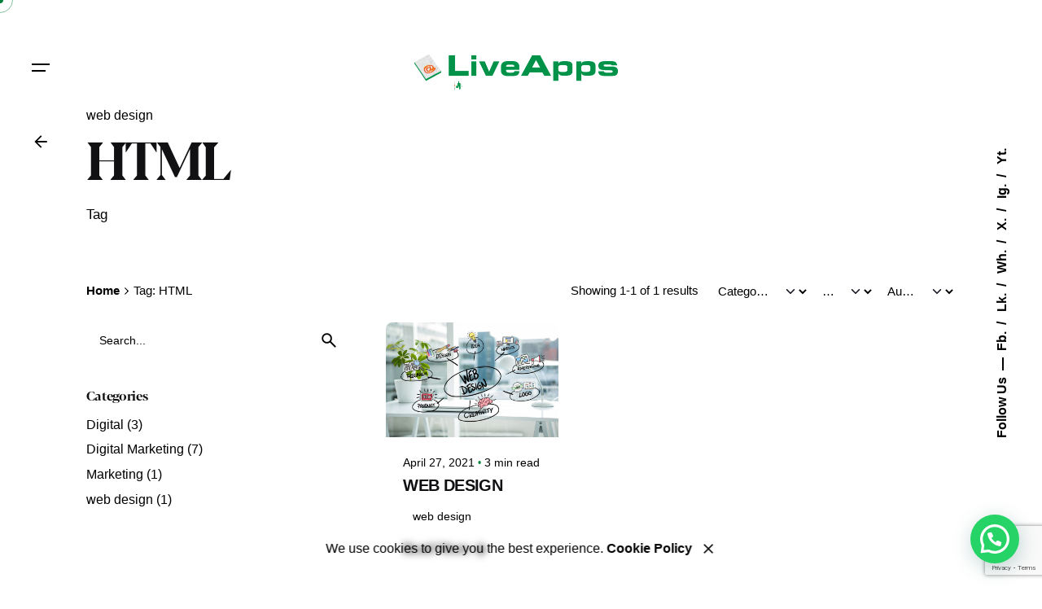

--- FILE ---
content_type: text/html; charset=UTF-8
request_url: https://liveappsbusiness.in/tag/html/
body_size: 23706
content:

<!DOCTYPE html>
<html lang="en-US">
<head>
	<meta charset="UTF-8">
	<meta name="viewport" content="width=device-width, initial-scale=1">

	<meta name='robots' content='noindex, follow' />

	<!-- This site is optimized with the Yoast SEO plugin v26.7 - https://yoast.com/wordpress/plugins/seo/ -->
	<title>HTML Archives - Live Apps Business Solutions</title>
	<meta property="og:locale" content="en_US" />
	<meta property="og:type" content="article" />
	<meta property="og:title" content="HTML Archives - Live Apps Business Solutions" />
	<meta property="og:url" content="https://liveappsbusiness.in/tag/html/" />
	<meta property="og:site_name" content="Live Apps Business Solutions" />
	<meta name="twitter:card" content="summary_large_image" />
	<script type="application/ld+json" class="yoast-schema-graph">{"@context":"https://schema.org","@graph":[{"@type":"CollectionPage","@id":"https://liveappsbusiness.in/tag/html/","url":"https://liveappsbusiness.in/tag/html/","name":"HTML Archives - Live Apps Business Solutions","isPartOf":{"@id":"https://liveappsbusiness.in/#website"},"primaryImageOfPage":{"@id":"https://liveappsbusiness.in/tag/html/#primaryimage"},"image":{"@id":"https://liveappsbusiness.in/tag/html/#primaryimage"},"thumbnailUrl":"https://liveappsbusiness.in/wp-content/uploads/2021/04/web-design-concepts-with-blurred-background-scaled.jpg","breadcrumb":{"@id":"https://liveappsbusiness.in/tag/html/#breadcrumb"},"inLanguage":"en-US"},{"@type":"ImageObject","inLanguage":"en-US","@id":"https://liveappsbusiness.in/tag/html/#primaryimage","url":"https://liveappsbusiness.in/wp-content/uploads/2021/04/web-design-concepts-with-blurred-background-scaled.jpg","contentUrl":"https://liveappsbusiness.in/wp-content/uploads/2021/04/web-design-concepts-with-blurred-background-scaled.jpg","width":2560,"height":1707,"caption":"digital composite of business graphics with office background"},{"@type":"BreadcrumbList","@id":"https://liveappsbusiness.in/tag/html/#breadcrumb","itemListElement":[{"@type":"ListItem","position":1,"name":"Home","item":"https://liveappsbusiness.in/"},{"@type":"ListItem","position":2,"name":"HTML"}]},{"@type":"WebSite","@id":"https://liveappsbusiness.in/#website","url":"https://liveappsbusiness.in/","name":"Live Apps Business Solutions","description":"Adept . Bonafide . Competent","potentialAction":[{"@type":"SearchAction","target":{"@type":"EntryPoint","urlTemplate":"https://liveappsbusiness.in/?s={search_term_string}"},"query-input":{"@type":"PropertyValueSpecification","valueRequired":true,"valueName":"search_term_string"}}],"inLanguage":"en-US"}]}</script>
	<!-- / Yoast SEO plugin. -->


<link rel="alternate" type="application/rss+xml" title="Live Apps Business Solutions &raquo; Feed" href="https://liveappsbusiness.in/feed/" />
<link rel="alternate" type="application/rss+xml" title="Live Apps Business Solutions &raquo; Comments Feed" href="https://liveappsbusiness.in/comments/feed/" />
<link rel="alternate" type="application/rss+xml" title="Live Apps Business Solutions &raquo; HTML Tag Feed" href="https://liveappsbusiness.in/tag/html/feed/" />
<style id='wp-img-auto-sizes-contain-inline-css' type='text/css'>
img:is([sizes=auto i],[sizes^="auto," i]){contain-intrinsic-size:3000px 1500px}
/*# sourceURL=wp-img-auto-sizes-contain-inline-css */
</style>
<link rel='stylesheet' id='sbi_styles-css' href='https://liveappsbusiness.in/wp-content/plugins/instagram-feed/css/sbi-styles.min.css?ver=6.10.0' type='text/css' media='all' />
<style id='wp-emoji-styles-inline-css' type='text/css'>

	img.wp-smiley, img.emoji {
		display: inline !important;
		border: none !important;
		box-shadow: none !important;
		height: 1em !important;
		width: 1em !important;
		margin: 0 0.07em !important;
		vertical-align: -0.1em !important;
		background: none !important;
		padding: 0 !important;
	}
/*# sourceURL=wp-emoji-styles-inline-css */
</style>
<link rel='stylesheet' id='wp-block-library-css' href='https://liveappsbusiness.in/wp-includes/css/dist/block-library/style.min.css?ver=6.9' type='text/css' media='all' />
<style id='wp-block-library-theme-inline-css' type='text/css'>
.wp-block-audio :where(figcaption){color:#555;font-size:13px;text-align:center}.is-dark-theme .wp-block-audio :where(figcaption){color:#ffffffa6}.wp-block-audio{margin:0 0 1em}.wp-block-code{border:1px solid #ccc;border-radius:4px;font-family:Menlo,Consolas,monaco,monospace;padding:.8em 1em}.wp-block-embed :where(figcaption){color:#555;font-size:13px;text-align:center}.is-dark-theme .wp-block-embed :where(figcaption){color:#ffffffa6}.wp-block-embed{margin:0 0 1em}.blocks-gallery-caption{color:#555;font-size:13px;text-align:center}.is-dark-theme .blocks-gallery-caption{color:#ffffffa6}:root :where(.wp-block-image figcaption){color:#555;font-size:13px;text-align:center}.is-dark-theme :root :where(.wp-block-image figcaption){color:#ffffffa6}.wp-block-image{margin:0 0 1em}.wp-block-pullquote{border-bottom:4px solid;border-top:4px solid;color:currentColor;margin-bottom:1.75em}.wp-block-pullquote :where(cite),.wp-block-pullquote :where(footer),.wp-block-pullquote__citation{color:currentColor;font-size:.8125em;font-style:normal;text-transform:uppercase}.wp-block-quote{border-left:.25em solid;margin:0 0 1.75em;padding-left:1em}.wp-block-quote cite,.wp-block-quote footer{color:currentColor;font-size:.8125em;font-style:normal;position:relative}.wp-block-quote:where(.has-text-align-right){border-left:none;border-right:.25em solid;padding-left:0;padding-right:1em}.wp-block-quote:where(.has-text-align-center){border:none;padding-left:0}.wp-block-quote.is-large,.wp-block-quote.is-style-large,.wp-block-quote:where(.is-style-plain){border:none}.wp-block-search .wp-block-search__label{font-weight:700}.wp-block-search__button{border:1px solid #ccc;padding:.375em .625em}:where(.wp-block-group.has-background){padding:1.25em 2.375em}.wp-block-separator.has-css-opacity{opacity:.4}.wp-block-separator{border:none;border-bottom:2px solid;margin-left:auto;margin-right:auto}.wp-block-separator.has-alpha-channel-opacity{opacity:1}.wp-block-separator:not(.is-style-wide):not(.is-style-dots){width:100px}.wp-block-separator.has-background:not(.is-style-dots){border-bottom:none;height:1px}.wp-block-separator.has-background:not(.is-style-wide):not(.is-style-dots){height:2px}.wp-block-table{margin:0 0 1em}.wp-block-table td,.wp-block-table th{word-break:normal}.wp-block-table :where(figcaption){color:#555;font-size:13px;text-align:center}.is-dark-theme .wp-block-table :where(figcaption){color:#ffffffa6}.wp-block-video :where(figcaption){color:#555;font-size:13px;text-align:center}.is-dark-theme .wp-block-video :where(figcaption){color:#ffffffa6}.wp-block-video{margin:0 0 1em}:root :where(.wp-block-template-part.has-background){margin-bottom:0;margin-top:0;padding:1.25em 2.375em}
/*# sourceURL=/wp-includes/css/dist/block-library/theme.min.css */
</style>
<style id='classic-theme-styles-inline-css' type='text/css'>
/*! This file is auto-generated */
.wp-block-button__link{color:#fff;background-color:#32373c;border-radius:9999px;box-shadow:none;text-decoration:none;padding:calc(.667em + 2px) calc(1.333em + 2px);font-size:1.125em}.wp-block-file__button{background:#32373c;color:#fff;text-decoration:none}
/*# sourceURL=/wp-includes/css/classic-themes.min.css */
</style>
<style id='joinchat-button-style-inline-css' type='text/css'>
.wp-block-joinchat-button{border:none!important;text-align:center}.wp-block-joinchat-button figure{display:table;margin:0 auto;padding:0}.wp-block-joinchat-button figcaption{font:normal normal 400 .6em/2em var(--wp--preset--font-family--system-font,sans-serif);margin:0;padding:0}.wp-block-joinchat-button .joinchat-button__qr{background-color:#fff;border:6px solid #25d366;border-radius:30px;box-sizing:content-box;display:block;height:200px;margin:auto;overflow:hidden;padding:10px;width:200px}.wp-block-joinchat-button .joinchat-button__qr canvas,.wp-block-joinchat-button .joinchat-button__qr img{display:block;margin:auto}.wp-block-joinchat-button .joinchat-button__link{align-items:center;background-color:#25d366;border:6px solid #25d366;border-radius:30px;display:inline-flex;flex-flow:row nowrap;justify-content:center;line-height:1.25em;margin:0 auto;text-decoration:none}.wp-block-joinchat-button .joinchat-button__link:before{background:transparent var(--joinchat-ico) no-repeat center;background-size:100%;content:"";display:block;height:1.5em;margin:-.75em .75em -.75em 0;width:1.5em}.wp-block-joinchat-button figure+.joinchat-button__link{margin-top:10px}@media (orientation:landscape)and (min-height:481px),(orientation:portrait)and (min-width:481px){.wp-block-joinchat-button.joinchat-button--qr-only figure+.joinchat-button__link{display:none}}@media (max-width:480px),(orientation:landscape)and (max-height:480px){.wp-block-joinchat-button figure{display:none}}

/*# sourceURL=https://liveappsbusiness.in/wp-content/plugins/creame-whatsapp-me/gutenberg/build/style-index.css */
</style>
<style id='global-styles-inline-css' type='text/css'>
:root{--wp--preset--aspect-ratio--square: 1;--wp--preset--aspect-ratio--4-3: 4/3;--wp--preset--aspect-ratio--3-4: 3/4;--wp--preset--aspect-ratio--3-2: 3/2;--wp--preset--aspect-ratio--2-3: 2/3;--wp--preset--aspect-ratio--16-9: 16/9;--wp--preset--aspect-ratio--9-16: 9/16;--wp--preset--color--black: #000000;--wp--preset--color--cyan-bluish-gray: #abb8c3;--wp--preset--color--white: #ffffff;--wp--preset--color--pale-pink: #f78da7;--wp--preset--color--vivid-red: #cf2e2e;--wp--preset--color--luminous-vivid-orange: #ff6900;--wp--preset--color--luminous-vivid-amber: #fcb900;--wp--preset--color--light-green-cyan: #7bdcb5;--wp--preset--color--vivid-green-cyan: #00d084;--wp--preset--color--pale-cyan-blue: #8ed1fc;--wp--preset--color--vivid-cyan-blue: #0693e3;--wp--preset--color--vivid-purple: #9b51e0;--wp--preset--color--brand-color: #00803a;--wp--preset--color--beige-dark: #A1824F;--wp--preset--color--dark-strong: #24262B;--wp--preset--color--dark-light: #32353C;--wp--preset--color--grey-strong: #838998;--wp--preset--gradient--vivid-cyan-blue-to-vivid-purple: linear-gradient(135deg,rgb(6,147,227) 0%,rgb(155,81,224) 100%);--wp--preset--gradient--light-green-cyan-to-vivid-green-cyan: linear-gradient(135deg,rgb(122,220,180) 0%,rgb(0,208,130) 100%);--wp--preset--gradient--luminous-vivid-amber-to-luminous-vivid-orange: linear-gradient(135deg,rgb(252,185,0) 0%,rgb(255,105,0) 100%);--wp--preset--gradient--luminous-vivid-orange-to-vivid-red: linear-gradient(135deg,rgb(255,105,0) 0%,rgb(207,46,46) 100%);--wp--preset--gradient--very-light-gray-to-cyan-bluish-gray: linear-gradient(135deg,rgb(238,238,238) 0%,rgb(169,184,195) 100%);--wp--preset--gradient--cool-to-warm-spectrum: linear-gradient(135deg,rgb(74,234,220) 0%,rgb(151,120,209) 20%,rgb(207,42,186) 40%,rgb(238,44,130) 60%,rgb(251,105,98) 80%,rgb(254,248,76) 100%);--wp--preset--gradient--blush-light-purple: linear-gradient(135deg,rgb(255,206,236) 0%,rgb(152,150,240) 100%);--wp--preset--gradient--blush-bordeaux: linear-gradient(135deg,rgb(254,205,165) 0%,rgb(254,45,45) 50%,rgb(107,0,62) 100%);--wp--preset--gradient--luminous-dusk: linear-gradient(135deg,rgb(255,203,112) 0%,rgb(199,81,192) 50%,rgb(65,88,208) 100%);--wp--preset--gradient--pale-ocean: linear-gradient(135deg,rgb(255,245,203) 0%,rgb(182,227,212) 50%,rgb(51,167,181) 100%);--wp--preset--gradient--electric-grass: linear-gradient(135deg,rgb(202,248,128) 0%,rgb(113,206,126) 100%);--wp--preset--gradient--midnight: linear-gradient(135deg,rgb(2,3,129) 0%,rgb(40,116,252) 100%);--wp--preset--font-size--small: 14px;--wp--preset--font-size--medium: 20px;--wp--preset--font-size--large: 17px;--wp--preset--font-size--x-large: 42px;--wp--preset--font-size--extra-small: 13px;--wp--preset--font-size--normal: 15px;--wp--preset--font-size--larger: 20px;--wp--preset--spacing--20: 0.44rem;--wp--preset--spacing--30: 0.67rem;--wp--preset--spacing--40: 1rem;--wp--preset--spacing--50: 1.5rem;--wp--preset--spacing--60: 2.25rem;--wp--preset--spacing--70: 3.38rem;--wp--preset--spacing--80: 5.06rem;--wp--preset--shadow--natural: 6px 6px 9px rgba(0, 0, 0, 0.2);--wp--preset--shadow--deep: 12px 12px 50px rgba(0, 0, 0, 0.4);--wp--preset--shadow--sharp: 6px 6px 0px rgba(0, 0, 0, 0.2);--wp--preset--shadow--outlined: 6px 6px 0px -3px rgb(255, 255, 255), 6px 6px rgb(0, 0, 0);--wp--preset--shadow--crisp: 6px 6px 0px rgb(0, 0, 0);}:where(.is-layout-flex){gap: 0.5em;}:where(.is-layout-grid){gap: 0.5em;}body .is-layout-flex{display: flex;}.is-layout-flex{flex-wrap: wrap;align-items: center;}.is-layout-flex > :is(*, div){margin: 0;}body .is-layout-grid{display: grid;}.is-layout-grid > :is(*, div){margin: 0;}:where(.wp-block-columns.is-layout-flex){gap: 2em;}:where(.wp-block-columns.is-layout-grid){gap: 2em;}:where(.wp-block-post-template.is-layout-flex){gap: 1.25em;}:where(.wp-block-post-template.is-layout-grid){gap: 1.25em;}.has-black-color{color: var(--wp--preset--color--black) !important;}.has-cyan-bluish-gray-color{color: var(--wp--preset--color--cyan-bluish-gray) !important;}.has-white-color{color: var(--wp--preset--color--white) !important;}.has-pale-pink-color{color: var(--wp--preset--color--pale-pink) !important;}.has-vivid-red-color{color: var(--wp--preset--color--vivid-red) !important;}.has-luminous-vivid-orange-color{color: var(--wp--preset--color--luminous-vivid-orange) !important;}.has-luminous-vivid-amber-color{color: var(--wp--preset--color--luminous-vivid-amber) !important;}.has-light-green-cyan-color{color: var(--wp--preset--color--light-green-cyan) !important;}.has-vivid-green-cyan-color{color: var(--wp--preset--color--vivid-green-cyan) !important;}.has-pale-cyan-blue-color{color: var(--wp--preset--color--pale-cyan-blue) !important;}.has-vivid-cyan-blue-color{color: var(--wp--preset--color--vivid-cyan-blue) !important;}.has-vivid-purple-color{color: var(--wp--preset--color--vivid-purple) !important;}.has-black-background-color{background-color: var(--wp--preset--color--black) !important;}.has-cyan-bluish-gray-background-color{background-color: var(--wp--preset--color--cyan-bluish-gray) !important;}.has-white-background-color{background-color: var(--wp--preset--color--white) !important;}.has-pale-pink-background-color{background-color: var(--wp--preset--color--pale-pink) !important;}.has-vivid-red-background-color{background-color: var(--wp--preset--color--vivid-red) !important;}.has-luminous-vivid-orange-background-color{background-color: var(--wp--preset--color--luminous-vivid-orange) !important;}.has-luminous-vivid-amber-background-color{background-color: var(--wp--preset--color--luminous-vivid-amber) !important;}.has-light-green-cyan-background-color{background-color: var(--wp--preset--color--light-green-cyan) !important;}.has-vivid-green-cyan-background-color{background-color: var(--wp--preset--color--vivid-green-cyan) !important;}.has-pale-cyan-blue-background-color{background-color: var(--wp--preset--color--pale-cyan-blue) !important;}.has-vivid-cyan-blue-background-color{background-color: var(--wp--preset--color--vivid-cyan-blue) !important;}.has-vivid-purple-background-color{background-color: var(--wp--preset--color--vivid-purple) !important;}.has-black-border-color{border-color: var(--wp--preset--color--black) !important;}.has-cyan-bluish-gray-border-color{border-color: var(--wp--preset--color--cyan-bluish-gray) !important;}.has-white-border-color{border-color: var(--wp--preset--color--white) !important;}.has-pale-pink-border-color{border-color: var(--wp--preset--color--pale-pink) !important;}.has-vivid-red-border-color{border-color: var(--wp--preset--color--vivid-red) !important;}.has-luminous-vivid-orange-border-color{border-color: var(--wp--preset--color--luminous-vivid-orange) !important;}.has-luminous-vivid-amber-border-color{border-color: var(--wp--preset--color--luminous-vivid-amber) !important;}.has-light-green-cyan-border-color{border-color: var(--wp--preset--color--light-green-cyan) !important;}.has-vivid-green-cyan-border-color{border-color: var(--wp--preset--color--vivid-green-cyan) !important;}.has-pale-cyan-blue-border-color{border-color: var(--wp--preset--color--pale-cyan-blue) !important;}.has-vivid-cyan-blue-border-color{border-color: var(--wp--preset--color--vivid-cyan-blue) !important;}.has-vivid-purple-border-color{border-color: var(--wp--preset--color--vivid-purple) !important;}.has-vivid-cyan-blue-to-vivid-purple-gradient-background{background: var(--wp--preset--gradient--vivid-cyan-blue-to-vivid-purple) !important;}.has-light-green-cyan-to-vivid-green-cyan-gradient-background{background: var(--wp--preset--gradient--light-green-cyan-to-vivid-green-cyan) !important;}.has-luminous-vivid-amber-to-luminous-vivid-orange-gradient-background{background: var(--wp--preset--gradient--luminous-vivid-amber-to-luminous-vivid-orange) !important;}.has-luminous-vivid-orange-to-vivid-red-gradient-background{background: var(--wp--preset--gradient--luminous-vivid-orange-to-vivid-red) !important;}.has-very-light-gray-to-cyan-bluish-gray-gradient-background{background: var(--wp--preset--gradient--very-light-gray-to-cyan-bluish-gray) !important;}.has-cool-to-warm-spectrum-gradient-background{background: var(--wp--preset--gradient--cool-to-warm-spectrum) !important;}.has-blush-light-purple-gradient-background{background: var(--wp--preset--gradient--blush-light-purple) !important;}.has-blush-bordeaux-gradient-background{background: var(--wp--preset--gradient--blush-bordeaux) !important;}.has-luminous-dusk-gradient-background{background: var(--wp--preset--gradient--luminous-dusk) !important;}.has-pale-ocean-gradient-background{background: var(--wp--preset--gradient--pale-ocean) !important;}.has-electric-grass-gradient-background{background: var(--wp--preset--gradient--electric-grass) !important;}.has-midnight-gradient-background{background: var(--wp--preset--gradient--midnight) !important;}.has-small-font-size{font-size: var(--wp--preset--font-size--small) !important;}.has-medium-font-size{font-size: var(--wp--preset--font-size--medium) !important;}.has-large-font-size{font-size: var(--wp--preset--font-size--large) !important;}.has-x-large-font-size{font-size: var(--wp--preset--font-size--x-large) !important;}
:where(.wp-block-post-template.is-layout-flex){gap: 1.25em;}:where(.wp-block-post-template.is-layout-grid){gap: 1.25em;}
:where(.wp-block-term-template.is-layout-flex){gap: 1.25em;}:where(.wp-block-term-template.is-layout-grid){gap: 1.25em;}
:where(.wp-block-columns.is-layout-flex){gap: 2em;}:where(.wp-block-columns.is-layout-grid){gap: 2em;}
:root :where(.wp-block-pullquote){font-size: 1.5em;line-height: 1.6;}
/*# sourceURL=global-styles-inline-css */
</style>
<link rel='stylesheet' id='contact-form-7-css' href='https://liveappsbusiness.in/wp-content/plugins/contact-form-7/includes/css/styles.css?ver=6.1.4' type='text/css' media='all' />
<link rel='stylesheet' id='dashicons-css' href='https://liveappsbusiness.in/wp-includes/css/dashicons.min.css?ver=6.9' type='text/css' media='all' />
<link rel='stylesheet' id='reseller-store-css-css' href='https://liveappsbusiness.in/wp-content/plugins/reseller-store/assets/css/store.min.css?ver=2.2.16' type='text/css' media='all' />
<style id='woocommerce-inline-inline-css' type='text/css'>
.woocommerce form .form-row .required { visibility: visible; }
/*# sourceURL=woocommerce-inline-inline-css */
</style>
<link rel='stylesheet' id='ohio-style-css' href='https://liveappsbusiness.in/wp-content/themes/ohio/style.css?ver=3.6.3' type='text/css' media='all' />
<style id='ohio-style-inline-css' type='text/css'>
 :root{--clb-color-primary:#00803a;--clb-color-preloader-spinner:#b2d8c3;--clb-color-preloader:#e5f2eb;--clb-title-font-family:'blacker_pro_display-bold', sans-serif;}.heading .title .highlighted-text{background-image: linear-gradient(rgba(0,128,58,0.5), rgba(0,128,58,0.5));}h1, h2, h3, h4, h5, h6 {font-family: "Space Grotesk SemiBold", -apple-system, BlinkMacSystemFont, Roboto, "Segoe UI", Helvetica, Arial, sans-serif, "Apple Color Emoji", "Segoe UI Emoji", "Segoe UI Symbol";}.oh_bg_showcase{background-image: url(https://liveappsbusiness.in/wp-content/uploads/2021/03/grey.png);background-size: cover;background-position: left top;background-repeat: no-repeat;background-attachment: fixed;}.labs-services-slider .portfolio-grid .portfolio-item-wrap{margin-top: 10vh !important;}.portfolio-item-grid.portfolio-grid-type-8 .portfolio-item-details a .portfolio-item-headline {/*font-size: -webkit-calc(41px + 36 * ( (100vw - 576px) / 1024));font-size: calc(41px + 36 * ( (100vw - 576px) / 1024));line-height: 1.3;*/font-size: -webkit-calc(23px + 36 * ( (100vw - 576px) / 1024));font-size: calc(23px + 36 * ( (100vw - 576px) / 1024));padding-bottom: 0;/*padding-top: 6vh;*/}.header .branding .logo img, .header .branding .mobile-logo img,.header .branding .for-onepage img{min-height: 33px;max-height: 33px;}.header.header-fixed .branding img {max-height: 46px;min-height: 36px;}.google_maps iframe{height: 60vh;}.clb__contact-section {height: 70vh;}.blog-grid-type-4,.site-footer .widgets .subscribe-form input[type="email"] {background-color: rgba(0,128,58,0.1) !important;}.labs-port-1 .portfolio-item-grid.portfolio-grid-type-12 .portfolio-item-details .portfolio-item-details-headline > a .portfolio-item-headline {font-size: 3vw;}.labs_masonry{}.labs_masonry .vc_custom_1418995850605 {background-color: #e5f2eb !important;top: -6vh;width: 94%;left: 3%;box-shadow: 0 20px 23px -5px rgb(0 0 0 / 20%);}.labs_masonry .vc_gitem-zone {border-radius: 15px;}.labs-services-slider .portfolio-grid .portfolio-item-wrap{/*display: block;*/margin-bottom: 1vh;}.labs-services-slider .portfolio-item-wrap:nth-child(even) .portfolio-item-details{text-align:left !important;}/*.labs-services-slider .portfolio-grid .portfolio-item-wrap:nth-child(even){margin-left: 40%;}.labs-services-slider .portfolio-grid .portfolio-item-wrap:last-child{float: right;}*/.subheader .page-container.full {padding-left: 0px;padding-right: 0px;display: flex;align-items: center;width: 100%;}.subheader ul:not(.select-options):not(.dd-options) {width: 50%;}.subheader ul.left{text-align: left;}.subheader ul.right{text-align: right;}.subheader .left img{width:16px;margin-right: 10px;}.subheader .left a:before {content: "\f322";display: inline-block;font-family: "Ionicons";speak: none;font-style: normal;font-weight: normal;font-variant: normal;text-transform: none;text-rendering: auto;line-height: 1;-webkit-font-smoothing: antialiased;-moz-osx-font-smoothing: grayscale;font-size: 16px;margin: 0;color: #00803a;margin-right: 10px;}.subheader ul.left li{min-width: 160px}.subheader ul:not(.select-options):not(.dd-options).right > li:before {background-color: transparent;}.subheader ul.right .btn{background: transparent;border-color: transparent;color: #191f23 !important;padding: 3px 10px;font-size: 13px;box-shadow: 0 0 10px 0 rgb(0 0 0 / 40%);border-radius: 10rem;width: 120px;}.subheader ul:not(.select-options):not(.dd-options).right > li:before {margin: -2px 4px 0px 8px;}.subheader ul.right .ion{color: #000;}.subheader ul.right .ion.ion-logo-facebook:hover{color:#1877f2;}.subheader ul.right .ion.ion-logo-instagram:hover{color:#c32aa3;}.subheader ul.right .ion.ion-logo-whatsapp:hover{color:#25d366;}.subheader ul.right .ion.ion-logo-linkedin:hover{color:#0a66c2;}.clb-popup {/*background-color: #00803a;*/}.clb-hamburger-nav.type3 .clb-hamburger-nav-details .hamburger-nav-info-item {color: #fff;}.grid_12 .portfolio-grid-holder .portfolio-grid .grid-item {height: -webkit-calc(100% / 10);height: calc(100% / 10);}.subheader {position: absolute;background: rgb(255 255 255 / 50%);color: #000;z-index: 99;padding-left: 4.4vh;padding-right: 4.4vh;}.home .subheader {background: rgb(144 144 144 / 12%);}.subheader a {color: #000;}.header .header-wrap {top: 40px;}.header.header-fixed .header-wrap, .header.-sticky .header-wrap{top: 0px;}.header.-sticky .header-wrap {height: 70px;}.labs_technology_stack img{width:50%}.labs_technology_stack .heading{margin:0;}.labs_technology_stack h5{font-size: 16px;font-weight: normal;margin-top: 10px;}.grayscale img{filter: grayscale(100%);}.grayscale h5{opacity: 0.4;}.portfolio-item-grid.portfolio-grid-type-12 .portfolio-item-details .category-holder{/*display: none;*/}.service_navigation .ohio-button-sc{display: inline-flex;}.service_navigation .ohio-button-sc .btn{padding: 8px 17px;margin-right: 10px;font-size:14px;}.service_navigation .ohio-button-sc .btn-link{padding: 3px 0px;}.with-header-7 .header {background: rgb(0 128 58 / 9%);}.with-header-7 .header-wrap .btn-round-light .ion{width: 56px;height: 56px;line-height: 56px;background-color: #191f23;}.with-header-7 .header-wrap .btn-round-light .ion:hover{background-color: #00803a;border-color: #00803a;}.with-header-7 .header-wrap .btn-round-light .ion:hover a{color: #fff;}.header:not(.mobile-header).header-7 .bottom-part .menu-optional > li {margin-bottom: 10vh;}.services_title_position.heading {position: fixed;top: 1vw;right: 0vw;margin: 0;background: #191f23;color: #fff;padding: 10px;z-index: 1;}.services_title_position.heading:before {content: "";position: absolute;top: 100%;left: 0;border-bottom: 25px solid transparent;border-right: 20px solid #98999a;}.services_title_position.heading .title{font-size: 1.5rem;color: #fff;}#masthead .btn-optional {background-color: #191f23;border-color: #191f23;color: #fff;box-shadow: 0 2px 5px 0 rgb(0 0 0 / 20%), 0 2px 10px 0 rgb(0 0 0 / 10%);border-radius: 10rem;}.header-wrap .btn-round-light .ion, .header-wrap .btn-round-light i {background-color: transparent;color: #191f23;border: 1px solid #191f23;width: 44px;height: 44px;line-height: 44px;}.header-4 #site-navigation{display:none;}.btn.btn-white{background-color: #fff;border: 1px solid #fff;}.btn.btn-white:not(.btn-outline):not(.btn-flat):not(.btn-link):not(.wc-forward):not(.single_add_to_wishlist):not(.feedback):not(.search-submit){color: #000;}.btn.btn-white:not(.btn-outline):not(.btn-flat):not(.btn-link):not(.wc-forward):not(.single_add_to_wishlist):not(.feedback):not(.search-submit):hover{color: #fff;}body h1, body h2, body h3:not(.widget-title):not(.comment-reply-title),.hamburger-nav .menu .nav-item a, .hamburger-nav .menu .sub-nav-item a {font-family: 'blacker_pro_display-bold';}a.btn,.btn{font-family: inherit !important;}.subheader .left a:before{color: #191f23;}.header.header-fixed .branding img{min-height: 33px;max-height: 33px;}.branding a div{position: relative;}.branding a span{position: absolute;top: 100%;font-size: 0.8rem;display: inline-flex;left: 16.5%;color: #17161A;font-family: "Space Grotesk Bold", -apple-system, BlinkMacSystemFont, Roboto, "Segoe UI", Helvetica, Arial, sans-serif, "Apple Color Emoji", "Segoe UI Emoji", "Segoe UI Symbol";/*letter-spacing: 0.35vw;*/}.branding a .fixed-logo span{top: 85%;font-size: 0.8rem;}.blog-grid-type-4:not(.without-media) {border-left: 1px solid rgba(0, 0, 0, .06);border-radius: 0px;}.blog-grid-type-4:not(.without-media) {border-top: 1px solid rgba(0, 0, 0, .06);}.labs-process-steps h6.heading-sm{text-align: right;display: none;}.steps-outline{-webkit-text-stroke: 1px currentColor;-webkit-text-fill-color: transparent;}.active .steps-outline {-webkit-text-stroke: 0px;-webkit-text-fill-color: inherit;}.staff-profiles h5 {font-size: -webkit-calc(16px + 1 * ( (100vw - 576px) / 1024));font-size: calc(16px + 1 * ( (100vw - 576px) / 1024));}.staff-profiles .team-member.cover .team-member_subtitle {margin-top: 5px;font-size: 14px;}.staff-profiles .team-member.cover .team-member_description{font-size: 12px;}.labs-features-block .wpb_column:first-child{padding-right: 5px;}.labs-features-block .wpb_column:last-child{padding-left: 5px;}.labs-steps-hraccordion .horizontal_accordionItem h11,.labs-steps-hraccordion .horizontal_accordionItem .process-headline,.labs-steps-hraccordion .horizontal_accordionItem .process-description,.labs-steps-hraccordion .horizontal_accordionItem .wpb_single_image {opacity:0.3;}.labs-steps-hraccordion .horizontal_accordionItem.active h11,.labs-steps-hraccordion .horizontal_accordionItem.active .process-headline,.labs-steps-hraccordion .horizontal_accordionItem.active .process-description,.labs-steps-hraccordion .horizontal_accordionItem.active .wpb_single_image {opacity:1;}.labs-steps-hraccordion .horizontal_accordionItem:not(.active) {background: #191f23;}.labs-steps-hraccordion .horizontal_accordionItem:not(.active) * {color: #fff;}@font-face {font-family: Peace Sans;src: url('https://liveappsbusiness.in/wp-content/uploads/2021/03/Peace-Sans.otf');}.labs-get-started{position: absolute;bottom: 4vh;z-index: 999999;left: 0;right: 0;}.labs-get-started button{color: #fff !important;padding: 12px 70px !important;background-color: #dd5731 !important;font-size: 18px !important;border-top-left-radius: 0px !important;-webkit-box-shadow: 0 4px 10px 0 rgb(0 0 0 / 20%), 0 4px 20px 0 rgb(0 0 0 / 10%) !important;box-shadow: 0 4px 10px 0 rgb(0 0 0 / 20%), 0 4px 20px 0 rgb(0 0 0 / 10%) !important;}.labs-get-started button:hover{color: #dd5731 !important;background-color: #fff !important;border-top-left-radius: 2em !important;border-bottom-right-radius: 0 !important;}.labs-iframe.clb-popup, .labs-agent.clb-popup {background-color: rgba(23, 22, 26, 0.56);}.labs-iframe iframe{border: none;border-radius: 10px;}.portfolio-item-grid.portfolio-grid-type-8.invisible {opacity: .05 !important;}.blog-grid-type-4 .blog-grid-image {opacity: 1;}.home .blog-grid-type-4 .blog-grid-meta,.blog-grid-type-4 .blog-grid-content, .home .blog-grid-headline {color: #fff;}.blog-grid-type-4 .blog-grid-image:after {background-color: rgba(23, 22, 26, 0.7);}.clb-portfolio-lightbox-media .slider .portfolio-lightbox-image {-webkit-background-size: contain;background-size: contain;}.labs-anim .header, .labs-anim .subheader, .labs-anim .elements-bar{visibility: hidden;}.interactive-links-grid-images .interactive-links-grid-image.scale{animation: none !important;}.labs-steps-hraccordion .horizontal_accordionItem .process-headline {font-size: -webkit-calc(26px + 4 * ( (100vw - 576px) / 1024));font-size: calc(26px + 4 * ( (100vw - 576px) / 1024));}.menu-optional .become{display: flex;justify-content: center;font-size: 14px;}.btn-optional-holder .become-btn{display: flex;}#masthead .btn-optional {padding: 4px 15px;}#masthead .menu-optional .btn-optional:first-child {background-color: transparent;color: #191f23;border-top-right-radius: 0;border-bottom-right-radius: 0;}#masthead .menu-optional .btn-optional:last-child {border-top-left-radius: 0;border-bottom-left-radius: 0;}#masthead .menu-optional .btn-optional:hover {background-color: #191f23;color: #fff;}#masthead .menu-optional .btn-optional:hover ~ a {background-color: transparent;color: #191f23;}#myiframe .clb-labs-popup-holder, .labs-agent .clb-labs-popup-holder{padding: 3vw;}.portfolio-item.visible {opacity: 0.2 !important;}.labs-steps-hraccordion .horizontal_accordionItem .process-description {min-height: 160px;}.awards .ohio-text-sc {text-align:center;}.header:not(.mobile-header).header-7 .bottom-part .menu-optional .btn-optional{transform: none;margin: 0;}.header:not(.mobile-header).header-7 .menu-optional .become-btn{transform: rotate(-90deg);}.btn-round .ion, .btn-round i {width: 42px;height: 42px;line-height: 42px;font-size: 18px;}.header .branding  span img{width: 10px;min-height: 10px !important;max-height: 10px !important;margin: auto;margin: auto 6px;}.for-onepage{display:none !important;}.is-mobile-menu .clb-hamburger-nav {display: flex;}.hamburger-nav .menu {width: -webkit-calc(100vw / 3);width: calc(100vw / 3);}.hamburger-nav .menu .mega-menu-item > a{font-size: 2.5vw;}.header:not(.-mobile).header-6 .hamburger-holder,.header:not(.-mobile).header-7 .hamburger-holder{color: #fff;}.header:not(.mobile-header).header-7 .bottom-part .menu-optional > li{margin-bottom: 0;}.header:not(.-mobile).header-7 .bottom-part .menu-optional > li:last-child {padding-left: 25px;}.subheader .left:not(.select-options):not(.dd-options) li:nth-child(2),.subheader .left:not(.select-options):not(.dd-options) li:nth-child(3),.subheader .left:not(.select-options):not(.dd-options) li:nth-child(4){display:none;}.team-member.cover .team-member_wrap{padding: 2.4vh;}.socialbar.small a {width: 30px;height: 30px;font-size: 12px;line-height: 26px;}/*********************************/.socialActions{position: fixed;bottom: 30px; left: 30px;z-index: 1000;display: none;}.home .socialActions{display:block;}.socialButton{height: 60px;width: 60px;background-color: rgba(221, 87, 49, .8);border-radius: 50%;display: block;color: #fff;text-align: center;position: relative;z-index: 1;}.socialButton i {font-size: 22px;}.socialButtons {position: absolute;width: 100%;bottom: 120%;text-align: center;}.socialButtons a {display: block;width: 45px;height: 45px;border-radius: 50%;text-decoration: none;margin: 10px auto 0;line-height: 1.15;color: #fff;opacity: 0;visibility: hidden;position: relative;box-shadow: 0 0 5px 1px rgba(51, 51, 51, .3);}.socialButtons a:hover {transform: scale(1.05);}.socialButtons a:nth-child(1) {background-color: #1877f2; transition: opacity .2s ease-in-out .3s, transform .15s ease-in-out;}.socialButtons a:nth-child(2) {background-color: #0a66c2; transition: opacity .2s ease-in-out .25s, transform .15s ease-in-out;}.socialButtons a:nth-child(3) {background-color: #25d366; transition: opacity .2s ease-in-out .2s, transform .15s ease-in-out;}.socialButtons a:nth-child(4) {background-color: #1da1f2; transition: opacity .2s ease-in-out .15s, transform .15s ease-in-out;}.socialButtons a:nth-child(5) {background-color: #c32aa3; transition: opacity .2s ease-in-out .15s, transform .15s ease-in-out;}.socialActions a i {position: absolute;top: 50%; left: 50%;transform: translate(-50%, -50%);}.socialToggle {-webkit-appearance: none;position: absolute;border-radius: 50%;top: 0; left: 0;margin: 0;width: 100%;height: 100%;cursor: pointer;background-color: transparent;border: none;outline: none;z-index: 2;transition: box-shadow .2s ease-in-out;box-shadow: 0 3px 5px 1px rgba(51, 51, 51, .3);}.socialToggle:hover {box-shadow: 0 3px 6px 2px rgba(51, 51, 51, .3);}.socialToggle:checked ~ .socialButtons a {opacity: 1;visibility: visible;}.two-columns li{width: 50%;float: left;}@media screen and (min-width: 992px){.mobile-show{display:none !important;}}@media screen and (max-width: 991px){.desktop-show{display:none !important;}.close-bar {padding-right: 0;height: auto !important;}.home .subheader {padding: 5px 0;}}@media screen and (max-width: 768px){.subheader ul.right{width: 100% !important;text-align: center;padding: 10px 0 !important;}.subheader ul.left{width: 100% !important;text-align: center;font-size:0.75em;}.header .header-wrap {height: auto;top: 85px;}.header .branding .logo img, .header .branding .mobile-logo img,.header .branding .for-onepage img {min-height: auto;}#masthead .btn-optional {padding: 4px 10px;font-size: 12px;}[data-interactive-links-grid] {padding-top: 150px;}.labs-services-slider .portfolio-grid .portfolio-item-wrap {margin-top: 2.5vh !important;}.portfolio-item-grid.portfolio-grid-type-8.invisible {opacity: .3 !important;}.portfolio-item.visible {opacity: .5 !important;}.labs-features-block .wpb_column:first-child {padding-right: 0;padding-bottom: 15px;}.labs-banner-heading {margin-top: 35px;}.labs-banner-heading h3{font-size: 18px;}.labs-get-started{padding-right: 5px !important;padding-left: 5px !important;bottom: 0vh;}.labs-get-started button {padding: 8px 70px !important;font-size: 14px !important;}.awards>.vc_col-sm-8 .vc_col-sm-3{width: 50%;float: left;}.cards-3 .column {width: 100% !important;}.cards-type-2 .bg-block.active{opacity:0 !important;}.notification-bar.active { opacity: 0; visibility: hidden;}.horizontal_accordionItem {transform: none !important;}.labs-steps-hraccordion .horizontal_accordionItem:not(.active) {background: #fff;}.labs-steps-hraccordion .horizontal_accordionItem:not(.active) * {color: #000;}.labs-steps-hraccordion .horizontal_accordionItem h11,.labs-steps-hraccordion .horizontal_accordionItem .process-headline,.labs-steps-hraccordion .horizontal_accordionItem .process-description,.labs-steps-hraccordion .horizontal_accordionItem .wpb_single_image {opacity: 1;}.labs-steps-hraccordion .horizontal_accordionItem:not(.active) .vc_column-inner{padding-left: 20px !important;}.hamburger-nav .menu {width: 45vw;}.hamburger-nav .menu .nav-item div.sub-nav,.hamburger-nav .menu .sub-nav-item div.sub-nav {min-width: 50vw;}.hamburger-nav-details .hamburger-nav-info {display: block;}.hamburger-nav:not(.centered):not(.type3) .hamburger-nav-info-item {width: 100%;}.branding a span {top: 100%;font-size: 9px;padding-top: 3px;left: 4%;}.is-mobile-menu .hamburger-nav{display:block;}.hamburger-nav-holder{height: 50%;}.hamburger-nav-details .details-column {width: 100%;}.with-header-7 .header .header-wrap {top: 0 !important;height: 70px;padding: 0 8px;}.header-7 .hamburger-holder{color:#fff;}#case-study{padding-top: 120px !important;}.services_title_position.heading {position: absolute; top: -40px;}.labs_technology_stack .vc_col-sm-2 {width: 50%;   float: left;}.subheader {padding-left: 0;padding-right: 0;}body:not(.home) .subheader{display: none;}body:not(.home) .header .header-wrap{top: 10px;}.portfolio-item-grid.portfolio-grid-type-12 .portfolio-item-details.portfolio-item-details-headline:after{display:none;}.services_title_position.heading .title {font-size: 0.85rem;}.with-header-7 .header-wrap .btn-round-light .ion {width: 40px;height: 40px;line-height: 40px;}.header .mobile-hamburger {min-width: 44px;}footer .vc_hidden-xs {display: block!important;}.page-id-149851 .clb-slider-vertical .clb-slider-item-inner{padding-top: 100px;}.clb-slider.clb-slider-vertical,.ohio-fullscreen-slider-sc.clb-slider-vertical .clb-slider-stage .clb-slider-item{height: 100vh !important}.clb_custom_slider_section .vc_col-has-fill .vc_column-inner{height: 20vh;}.clb_custom_slider_section .service_navigation {padding: 20px 0;}.clb_custom_slider_section .service_navigation .vc_column-inner{padding: 0 15px !important;padding-right: 40px !important;}.service_navigation .ohio-button-sc .btn {padding: 5px 10px;margin-right: 10px;font-size: 13px;}.service_navigation .ohio-heading-sc .title{font-size: 26px;}.service_navigation .ohio-heading-sc .subtitle {font-size: 13px;}.service_navigation .ohio-text-sc{font-size: 13px;}.labs-client-logos .vc_col-sm-3{width: 50%;float: left;}.subheader ul.left li{min-width: 130px;}.oh_bg_showcase {background-size: 100%;background-repeat: repeat;}.socialActions {bottom: 13px;left: 13px;}.heading .subtitle {font-size: .75rem;}#email-us{padding-top: 20px !important;}.hamburger-nav .menu .mega-menu-item > a {font-size: 4vw;}.hamburger-nav .menu .mega-menu-item:hover > ul > *, .hamburger-nav .menu .mega-menu-item.active > ul > * {padding: 5px 10px 5px 0px;}.wpb_content_element.dmca_block {margin-bottom: 24px;}#categories-4.widget {padding-bottom: 50px;}}.site-footer .page-container{--clb-container-width:1300px;}.site-footer{background-color:#191f23;}.site-footer .widget-title{color:#ffffff;}.site-footer h6,.site-footer .widgets,.site-footer .scroll-top,.site-footer .color-switcher-item.dark,.site-footer .button,.site-footer input,.site-footer-copyright{color:#ffffff;}.site-footer-copyright .holder{color:#ffffff;}body.custom-cursor .circle-cursor-inner,body.custom-cursor .circle-cursor-inner.cursor-link-hover{background-color:#00803a;}body.custom-cursor .circle-cursor-outer,body.custom-cursor .circle-cursor-outer.cursor-link-hover{border-color:#00803a;}.header-wrap.page-container:not(.-full-w){--clb-container-width:1300px;}.menu-optional .button-group .button:not(.page-link):not(.-dm-ignore){--clb-color-button:#00803a;}@media screen and (max-width: 768px) { .header,.slide-in-overlay{opacity: 0;}}.page-headline::after{background-color:;}.project:not(.-layout8) .-with-slider .overlay{background-color:1;}.project .video-button:not(.-outlined) .icon-button{background-color:1;} @media screen and (min-width:1181px){.main-nav .nav-item a {padding: 0 2.24vw;}.header .branding .logo img,.header .branding .logo-mobile img,.header .branding .logo-sticky-mobile img,.header .branding .logo-dynamic img{min-height:33px; height:33px;}} @media screen and (min-width:769px) and (max-width:1180px){} @media screen and (max-width:768px){#myiframe .btn-round .ion, #myiframe .btn-round i,#agentiframe .btn-round .ion, #agentiframe .btn-round i{background: rgb(255 0 0 / 84%);width: 30px;height: 30px;line-height: 30px;font-size: 14px;right: 6px;top: 6px;}}
/*# sourceURL=ohio-style-inline-css */
</style>
<link rel='stylesheet' id='ohio-woocommerce-style-css' href='https://liveappsbusiness.in/wp-content/themes/ohio/assets/css/woocommerce.css?ver=6.9' type='text/css' media='all' />
<link rel='stylesheet' id='icon-pack-fontawesome-css' href='https://liveappsbusiness.in/wp-content/themes/ohio/assets/fonts/fa/css/all.css?ver=6.9' type='text/css' media='all' />
<script type="text/javascript" src="https://liveappsbusiness.in/wp-includes/js/jquery/jquery.min.js?ver=3.7.1" id="jquery-core-js"></script>
<script type="text/javascript" src="https://liveappsbusiness.in/wp-includes/js/jquery/jquery-migrate.min.js?ver=3.4.1" id="jquery-migrate-js"></script>
<script type="text/javascript" src="https://liveappsbusiness.in/wp-content/plugins/woocommerce/assets/js/jquery-blockui/jquery.blockUI.min.js?ver=2.7.0-wc.10.4.3" id="wc-jquery-blockui-js" data-wp-strategy="defer"></script>
<script type="text/javascript" id="wc-add-to-cart-js-extra">
/* <![CDATA[ */
var wc_add_to_cart_params = {"ajax_url":"/wp-admin/admin-ajax.php","wc_ajax_url":"/?wc-ajax=%%endpoint%%","i18n_view_cart":"View cart","cart_url":"https://liveappsbusiness.in","is_cart":"","cart_redirect_after_add":"no"};
//# sourceURL=wc-add-to-cart-js-extra
/* ]]> */
</script>
<script type="text/javascript" src="https://liveappsbusiness.in/wp-content/plugins/woocommerce/assets/js/frontend/add-to-cart.min.js?ver=10.4.3" id="wc-add-to-cart-js" data-wp-strategy="defer"></script>
<script type="text/javascript" src="https://liveappsbusiness.in/wp-content/plugins/woocommerce/assets/js/js-cookie/js.cookie.min.js?ver=2.1.4-wc.10.4.3" id="wc-js-cookie-js" defer="defer" data-wp-strategy="defer"></script>
<script type="text/javascript" id="woocommerce-js-extra">
/* <![CDATA[ */
var woocommerce_params = {"ajax_url":"/wp-admin/admin-ajax.php","wc_ajax_url":"/?wc-ajax=%%endpoint%%","i18n_password_show":"Show password","i18n_password_hide":"Hide password"};
//# sourceURL=woocommerce-js-extra
/* ]]> */
</script>
<script type="text/javascript" src="https://liveappsbusiness.in/wp-content/plugins/woocommerce/assets/js/frontend/woocommerce.min.js?ver=10.4.3" id="woocommerce-js" defer="defer" data-wp-strategy="defer"></script>
<script type="text/javascript" src="https://liveappsbusiness.in/wp-content/plugins/js_composer/assets/js/vendors/woocommerce-add-to-cart.js?ver=8.7.2" id="vc_woocommerce-add-to-cart-js-js"></script>
<script></script><link rel="EditURI" type="application/rsd+xml" title="RSD" href="https://liveappsbusiness.in/xmlrpc.php?rsd" />
<meta name="generator" content="WordPress 6.9" />
<meta name="generator" content="WooCommerce 10.4.3" />
	<noscript><style>.woocommerce-product-gallery{ opacity: 1 !important; }</style></noscript>
	<meta name="generator" content="Elementor 3.34.1; features: additional_custom_breakpoints; settings: css_print_method-external, google_font-enabled, font_display-auto">
			<style>
				.e-con.e-parent:nth-of-type(n+4):not(.e-lazyloaded):not(.e-no-lazyload),
				.e-con.e-parent:nth-of-type(n+4):not(.e-lazyloaded):not(.e-no-lazyload) * {
					background-image: none !important;
				}
				@media screen and (max-height: 1024px) {
					.e-con.e-parent:nth-of-type(n+3):not(.e-lazyloaded):not(.e-no-lazyload),
					.e-con.e-parent:nth-of-type(n+3):not(.e-lazyloaded):not(.e-no-lazyload) * {
						background-image: none !important;
					}
				}
				@media screen and (max-height: 640px) {
					.e-con.e-parent:nth-of-type(n+2):not(.e-lazyloaded):not(.e-no-lazyload),
					.e-con.e-parent:nth-of-type(n+2):not(.e-lazyloaded):not(.e-no-lazyload) * {
						background-image: none !important;
					}
				}
			</style>
			<meta name="generator" content="Powered by WPBakery Page Builder - drag and drop page builder for WordPress."/>
<meta name="generator" content="Powered by Slider Revolution 6.7.40 - responsive, Mobile-Friendly Slider Plugin for WordPress with comfortable drag and drop interface." />
<link rel="icon" href="https://liveappsbusiness.in/wp-content/uploads/2021/09/labs-logo-icon-100x100.png" sizes="32x32" />
<link rel="icon" href="https://liveappsbusiness.in/wp-content/uploads/2021/09/labs-logo-icon-200x200.png" sizes="192x192" />
<link rel="apple-touch-icon" href="https://liveappsbusiness.in/wp-content/uploads/2021/09/labs-logo-icon-200x200.png" />
<meta name="msapplication-TileImage" content="https://liveappsbusiness.in/wp-content/uploads/2021/09/labs-logo-icon.png" />
<script>function setREVStartSize(e){
			//window.requestAnimationFrame(function() {
				window.RSIW = window.RSIW===undefined ? window.innerWidth : window.RSIW;
				window.RSIH = window.RSIH===undefined ? window.innerHeight : window.RSIH;
				try {
					var pw = document.getElementById(e.c).parentNode.offsetWidth,
						newh;
					pw = pw===0 || isNaN(pw) || (e.l=="fullwidth" || e.layout=="fullwidth") ? window.RSIW : pw;
					e.tabw = e.tabw===undefined ? 0 : parseInt(e.tabw);
					e.thumbw = e.thumbw===undefined ? 0 : parseInt(e.thumbw);
					e.tabh = e.tabh===undefined ? 0 : parseInt(e.tabh);
					e.thumbh = e.thumbh===undefined ? 0 : parseInt(e.thumbh);
					e.tabhide = e.tabhide===undefined ? 0 : parseInt(e.tabhide);
					e.thumbhide = e.thumbhide===undefined ? 0 : parseInt(e.thumbhide);
					e.mh = e.mh===undefined || e.mh=="" || e.mh==="auto" ? 0 : parseInt(e.mh,0);
					if(e.layout==="fullscreen" || e.l==="fullscreen")
						newh = Math.max(e.mh,window.RSIH);
					else{
						e.gw = Array.isArray(e.gw) ? e.gw : [e.gw];
						for (var i in e.rl) if (e.gw[i]===undefined || e.gw[i]===0) e.gw[i] = e.gw[i-1];
						e.gh = e.el===undefined || e.el==="" || (Array.isArray(e.el) && e.el.length==0)? e.gh : e.el;
						e.gh = Array.isArray(e.gh) ? e.gh : [e.gh];
						for (var i in e.rl) if (e.gh[i]===undefined || e.gh[i]===0) e.gh[i] = e.gh[i-1];
											
						var nl = new Array(e.rl.length),
							ix = 0,
							sl;
						e.tabw = e.tabhide>=pw ? 0 : e.tabw;
						e.thumbw = e.thumbhide>=pw ? 0 : e.thumbw;
						e.tabh = e.tabhide>=pw ? 0 : e.tabh;
						e.thumbh = e.thumbhide>=pw ? 0 : e.thumbh;
						for (var i in e.rl) nl[i] = e.rl[i]<window.RSIW ? 0 : e.rl[i];
						sl = nl[0];
						for (var i in nl) if (sl>nl[i] && nl[i]>0) { sl = nl[i]; ix=i;}
						var m = pw>(e.gw[ix]+e.tabw+e.thumbw) ? 1 : (pw-(e.tabw+e.thumbw)) / (e.gw[ix]);
						newh =  (e.gh[ix] * m) + (e.tabh + e.thumbh);
					}
					var el = document.getElementById(e.c);
					if (el!==null && el) el.style.height = newh+"px";
					el = document.getElementById(e.c+"_wrapper");
					if (el!==null && el) {
						el.style.height = newh+"px";
						el.style.display = "block";
					}
				} catch(e){
					console.log("Failure at Presize of Slider:" + e)
				}
			//});
		  };</script>
		<style type="text/css" id="wp-custom-css">
			.site-footer.sticky{font-size:15px;}
.right-part, .subheader, .header-wrap .right-part{
	display:none;
}
[data-interactive-links-grid], [data-interactive-links-grid] .portfolio-grid, .portfolio-links.grid_8 .portfolio-grid{
padding-top:0px;
}
.cards-type-2 .cards-name h3{
	color:#fff;
	font-weight: 300;
  font-size: 30px;
}.-full-vh{
	height:65vh;
}

@media (max-width: 767.98px) { 
	.vc_custom_1768829342922 h1{
		padding-top:30px;
	}
	.wpb_content_element{
		margin-bottom:15px;
	}
}
		</style>
		<noscript><style> .wpb_animate_when_almost_visible { opacity: 1; }</style></noscript></head>
<body class="archive tag tag-html tag-95 wp-embed-responsive wp-theme-ohio theme-ohio woocommerce-no-js hfeed ohio-theme-3.6.3 with-header-4 with-widget-divider with-left-mobile-hamburger with-fixed-search with-subheader with-headline with-fixed-header with-breadcrumbs links-underline icon-buttons-animation custom-cursor with-ajax-button global-page-animation wpb-js-composer js-comp-ver-8.7.2 vc_responsive elementor-default elementor-kit-12">
			<div id="page" class="site">

		
    <ul class="elements-bar left -unlist dynamic-typo">

                    <li>

<a href="#" class="scroll-top -undash -unlink -small-t vc_hidden-md vc_hidden-sm vc_hidden-xs">

	
		<div class="scroll-top-bar">
			<div class="scroll-track"></div>
		</div>

	
	<div class="scroll-top-holder titles-typo">
		Scroll to top	</div>
</a>

</li>
                    <li>
</li>
        
    </ul>

    <ul class="elements-bar right -unlist dynamic-typo">

                    <li>
    <div class="social-bar">
        <ul class="social-bar-holder titles-typo -small-t -unlist vc_hidden-md">

                            <li class="caption">Follow Us</li>
            
                                            <li>
                    <a class="-unlink facebook" href="https://www.facebook.com/Live-Apps-Business-Solutions-1415993778645340" target="_blank" rel="nofollow">Fb.                    </a>
                </li>
                                            <li>
                    <a class="-unlink linkedin" href="https://www.linkedin.com/company/live-apps-business-solutions/" target="_blank" rel="nofollow">Lk.                    </a>
                </li>
                                            <li>
                    <a class="-unlink whatsapp" href="https://wa.me/919030403343" target="_blank" rel="nofollow">Wh.                    </a>
                </li>
                                            <li>
                    <a class="-unlink twitter" href="https://twitter.com/liveapps4" target="_blank" rel="nofollow">X.                    </a>
                </li>
                                            <li>
                    <a class="-unlink instagram" href="https://www.instagram.com/liveappsbusiness/" target="_blank" rel="nofollow">Ig.                    </a>
                </li>
                                            <li>
                    <a class="-unlink youtube" href="https://www.youtube.com/channel/UC3WCb819NO16JeH5lxACuAQ" target="_blank" rel="nofollow">Yt.                    </a>
                </li>
                    </ul>
    </div>
</li>
                
    </ul>
		
    <div class="circle-cursor circle-cursor-outer"></div>
    <div class="circle-cursor circle-cursor-inner">
        <svg width="21" height="21" viewBox="0 0 21 21" fill="none" xmlns="http://www.w3.org/2000/svg">
            <path d="M2.06055 0H20.0605V18H17.0605V5.12155L2.12132 20.0608L0 17.9395L14.9395 3H2.06055V0Z"/>
        </svg>
    </div>

		<a class="skip-link screen-reader-text" href="#main">Skip to content</a>

		
		
		    			
    <div class="subheader fixed">
        <div class="content">
            <div class="page-container top-part -full-w">

                                    <ul class="-left -unlist">
                                                    <li class="item"><img class="img1" src="https://liveappsbusiness.in/flag/uk.png">+44 7894034240 </li>
                                                    <li class="item"><img class="img2" src="https://liveappsbusiness.in/flag/in.png">+91 9030403343</li>
                                                    <li class="item"><img class="img3" src="https://liveappsbusiness.in/flag/kw.png">+965 94013078</li>
                                                    <li class="item"><img class="img4" src="https://liveappsbusiness.in/flag/au.png">+61 9876543210</li>
                                                    <li class="item"><a href="mailto:consult@liveappsbusiness.in">consult@liveappsbusiness.in</a></li>
                                            </ul>
                
                <ul class="-right -unlist">
                    
                    
                                                                        <li class="item"><a href="https://liveappsbusiness.in/services/" class="btn">Services</a></li>
                                                    <li class="item"><a href="https://liveappsbusiness.in/services/" class="btn">Our Live Works</a></li>
                                                            </ul>
            </div>
        </div>
    </div>

			
<header id="masthead" class="header header-4 subheader_included both-types" data-header-fixed=true>
    <div class="header-wrap">
        <div class="header-wrap-inner">
            <div class="top-part">
                <div class="left-part">

                                            <div class="desktop-hamburger -left">
                            
<button class="hamburger-button" data-js="hamburger" aria-label="Hamburger">
    <div class="hamburger icon-button" tabindex="0">
        <i class="icon"></i>
    </div>
    </button>                        </div>
                    
                                            <div class="mobile-hamburger -left">
                            
<button class="hamburger-button" data-js="hamburger" aria-label="Hamburger">
    <div class="hamburger icon-button" tabindex="0">
        <i class="icon"></i>
    </div>
    </button>                        </div>
                    
                    
<div class="branding">
	<a class="branding-title titles-typo -undash -unlink" href="https://liveappsbusiness.in/" rel="home">
		<div class="logo with-mobile">

			
				<img src="https://liveappsbusiness.in/wp-content/uploads/2021/03/labs-logo-mini.png" class=""  srcset="https://liveappsbusiness.in/wp-content/uploads/2021/03/labs-logo-mini.png 2x" alt="Feel like Live Apps">
				
				
					</div>

		
			<div class="logo-mobile">
				<img src="https://liveappsbusiness.in/wp-content/uploads/2021/03/labs-logo-mini.png" class="" alt="Feel like Live Apps">

				
			</div>

		
		<div class="logo-sticky">

							
				<img src="https://liveappsbusiness.in/wp-content/uploads/2021/03/labs-logo-mini.png" class=""  srcset="https://liveappsbusiness.in/wp-content/uploads/2021/03/labs-logo-mini.png 2x" alt="Feel like Live Apps">

				
			
		</div>

		
			<div class="logo-sticky-mobile">

				<img src="https://liveappsbusiness.in/wp-content/uploads/2021/03/labs-logo-mini.png" class="" alt="Feel like Live Apps">

				
			</div>

		
		<div class="logo-dynamic">
			<span class="dark hidden">
				
					<img src="https://liveappsbusiness.in/wp-content/uploads/2021/03/labs-logo-mini.png"  srcset="https://liveappsbusiness.in/wp-content/uploads/2021/03/labs-logo-mini.png 2x" alt="Feel like Live Apps">

							</span>
			<span class="light hidden">
				
					<img src="https://liveappsbusiness.in/wp-content/uploads/2021/03/labs-logo-mini.png"  srcset="https://liveappsbusiness.in/wp-content/uploads/2021/03/labs-logo-mini.png 2x" alt="Feel like Live Apps">

							</span>
		</div>
	</a>
</div>
                </div>
                
<nav id="site-navigation" class="nav with-counters with-mobile-menu with-highlighted-menu hide-mobile-menu-images hide-mobile-menu-descriptions" data-mobile-menu-second-click-link="">

    <div class="slide-in-overlay menu-slide-in-overlay">
        <div class="overlay"></div>
        <div class="close-bar">
            <button class="icon-button -overlay-button" data-js="close-popup" aria-label="Close">
                <i class="icon">
    <svg class="default" width="14" height="14" viewBox="0 0 14 14" fill="none" xmlns="http://www.w3.org/2000/svg">
        <path d="M14 1.41L12.59 0L7 5.59L1.41 0L0 1.41L5.59 7L0 12.59L1.41 14L7 8.41L12.59 14L14 12.59L8.41 7L14 1.41Z"></path>
    </svg>
</i>
            </button>

            
        </div>
        <div class="holder">
            <div id="mega-menu-wrap" class="nav-container">

                <ul id="menu-primary" class="menu"><li id="nav-menu-item-149425-6976cc1c51305" class="mega-menu-item nav-item menu-item-depth-0 "><a href="https://liveappsbusiness.in/" class="menu-link -undash -unlink main-menu-link item-title"><span>Home</span></a></li>
<li id="nav-menu-item-149994-6976cc1c51358" class="mega-menu-item nav-item menu-item-depth-0 has-submenu "><a href="https://liveappsbusiness.in/web-mobile-app-development-services/" class="menu-link -undash -unlink main-menu-link item-title"><span>Services</span><div class="has-submenu-icon">
				<i class="icon menu-plus">
					<svg width="14" height="14" viewBox="0 0 14 14" fill="none" xmlns="http://www.w3.org/2000/svg">
						<path d="M14 8H8V14H6V8H0V6H6V0H8V6H14V8Z"/>
					</svg>
				</i></div></a>
<ul class="menu-depth-1 sub-menu">
	<li id="nav-menu-item-149999-6976cc1c51381" class="mega-menu-item sub-nav-item menu-item-depth-1 "><a href="https://liveappsbusiness.in/web-mobile-app-development-services/creative-website-design/" class="menu-link -undash -unlink sub-menu-link "><span>Creative Website</span></a></li>
	<li id="nav-menu-item-149998-6976cc1c513a7" class="mega-menu-item sub-nav-item menu-item-depth-1 "><a href="https://liveappsbusiness.in/web-mobile-app-development-services/web-mobile-app-development-services/" class="menu-link -undash -unlink sub-menu-link "><span>Web Application</span></a></li>
	<li id="nav-menu-item-149996-6976cc1c513c9" class="mega-menu-item sub-nav-item menu-item-depth-1 "><a href="https://liveappsbusiness.in/web-mobile-app-development-services/mobile-application/" class="menu-link -undash -unlink sub-menu-link "><span>Mobile Application</span></a></li>
	<li id="nav-menu-item-150000-6976cc1c51401" class="mega-menu-item sub-nav-item menu-item-depth-1 "><a href="https://liveappsbusiness.in/web-mobile-app-development-services/web-portal-development-services/" class="menu-link -undash -unlink sub-menu-link "><span>Web Portal</span></a></li>
	<li id="nav-menu-item-149997-6976cc1c51421" class="mega-menu-item sub-nav-item menu-item-depth-1 "><a href="https://liveappsbusiness.in/web-mobile-app-development-services/e-commerce-application-development/" class="menu-link -undash -unlink sub-menu-link "><span>ECommerce Application</span></a></li>
	<li id="nav-menu-item-149995-6976cc1c5144b" class="mega-menu-item sub-nav-item menu-item-depth-1 "><a href="https://liveappsbusiness.in/web-mobile-app-development-services/digital-marketing/" class="menu-link -undash -unlink sub-menu-link "><span>Digital Marketing</span></a></li>
</ul>
</li>
<li id="nav-menu-item-149548-6976cc1c5147e" class="mega-menu-item nav-item menu-item-depth-0 "><a href="https://liveappsbusiness.in/about/" class="menu-link -undash -unlink main-menu-link item-title"><span>About LABS</span></a></li>
<li id="nav-menu-item-150057-6976cc1c514b3" class="mega-menu-item nav-item menu-item-depth-0 "><a href="https://liveappsbusiness.in/web-app-development-blog/" class="menu-link -undash -unlink main-menu-link item-title"><span>Blog</span></a></li>
<li id="nav-menu-item-149716-6976cc1c514d6" class="mega-menu-item nav-item menu-item-depth-0 "><a href="https://liveappsbusiness.in/contact-us/" class="menu-link -undash -unlink main-menu-link item-title"><span>Contact</span></a></li>
</ul><ul id="mobile-menu" class="mobile-menu menu"><li id="nav-menu-item-149425-6976cc1c5200c" class="mega-menu-item nav-item menu-item-depth-0 "><a href="https://liveappsbusiness.in/" class="menu-link -undash -unlink main-menu-link item-title"><span>Home</span></a></li>
<li id="nav-menu-item-149994-6976cc1c5204b" class="mega-menu-item nav-item menu-item-depth-0 has-submenu "><a href="https://liveappsbusiness.in/web-mobile-app-development-services/" class="menu-link -undash -unlink main-menu-link item-title"><span>Services</span><div class="has-submenu-icon">
				<i class="icon menu-plus">
					<svg width="14" height="14" viewBox="0 0 14 14" fill="none" xmlns="http://www.w3.org/2000/svg">
						<path d="M14 8H8V14H6V8H0V6H6V0H8V6H14V8Z"/>
					</svg>
				</i></div></a>
<ul class="menu-depth-1 sub-menu">
	<li id="nav-menu-item-149999-6976cc1c52072" class="mega-menu-item sub-nav-item menu-item-depth-1 "><a href="https://liveappsbusiness.in/web-mobile-app-development-services/creative-website-design/" class="menu-link -undash -unlink sub-menu-link "><span>Creative Website</span></a></li>
	<li id="nav-menu-item-149998-6976cc1c52096" class="mega-menu-item sub-nav-item menu-item-depth-1 "><a href="https://liveappsbusiness.in/web-mobile-app-development-services/web-mobile-app-development-services/" class="menu-link -undash -unlink sub-menu-link "><span>Web Application</span></a></li>
	<li id="nav-menu-item-149996-6976cc1c520b6" class="mega-menu-item sub-nav-item menu-item-depth-1 "><a href="https://liveappsbusiness.in/web-mobile-app-development-services/mobile-application/" class="menu-link -undash -unlink sub-menu-link "><span>Mobile Application</span></a></li>
	<li id="nav-menu-item-150000-6976cc1c520d6" class="mega-menu-item sub-nav-item menu-item-depth-1 "><a href="https://liveappsbusiness.in/web-mobile-app-development-services/web-portal-development-services/" class="menu-link -undash -unlink sub-menu-link "><span>Web Portal</span></a></li>
	<li id="nav-menu-item-149997-6976cc1c520f5" class="mega-menu-item sub-nav-item menu-item-depth-1 "><a href="https://liveappsbusiness.in/web-mobile-app-development-services/e-commerce-application-development/" class="menu-link -undash -unlink sub-menu-link "><span>ECommerce Application</span></a></li>
	<li id="nav-menu-item-149995-6976cc1c52114" class="mega-menu-item sub-nav-item menu-item-depth-1 "><a href="https://liveappsbusiness.in/web-mobile-app-development-services/digital-marketing/" class="menu-link -undash -unlink sub-menu-link "><span>Digital Marketing</span></a></li>
</ul>
</li>
<li id="nav-menu-item-149548-6976cc1c52137" class="mega-menu-item nav-item menu-item-depth-0 "><a href="https://liveappsbusiness.in/about/" class="menu-link -undash -unlink main-menu-link item-title"><span>About LABS</span></a></li>
<li id="nav-menu-item-150057-6976cc1c52159" class="mega-menu-item nav-item menu-item-depth-0 "><a href="https://liveappsbusiness.in/web-app-development-blog/" class="menu-link -undash -unlink main-menu-link item-title"><span>Blog</span></a></li>
<li id="nav-menu-item-149716-6976cc1c5217b" class="mega-menu-item nav-item menu-item-depth-0 "><a href="https://liveappsbusiness.in/contact-us/" class="menu-link -undash -unlink main-menu-link item-title"><span>Contact</span></a></li>
</ul>


            </div>
            <div class="copyright">

                <p>© 2013 LIVEAPPS. Made with passion by <a href="https://liveappsbusiness.in/">Live Apps Business Solutions Pvt. Ltd.</a></p><p>All right reserved.</p>
            </div>

            
        </div>

        
    <div class="social-bar">
        <ul class="social-bar-holder titles-typo -small-t -unlist vc_hidden-md">

                            <li class="caption">Follow Us</li>
            
                                            <li>
                    <a class="-unlink facebook" href="https://www.facebook.com/Live-Apps-Business-Solutions-1415993778645340" target="_blank" rel="nofollow">Fb.                    </a>
                </li>
                                            <li>
                    <a class="-unlink linkedin" href="https://www.linkedin.com/company/live-apps-business-solutions/" target="_blank" rel="nofollow">Lk.                    </a>
                </li>
                                            <li>
                    <a class="-unlink whatsapp" href="https://wa.me/919030403343" target="_blank" rel="nofollow">Wh.                    </a>
                </li>
                                            <li>
                    <a class="-unlink twitter" href="https://twitter.com/liveapps4" target="_blank" rel="nofollow">X.                    </a>
                </li>
                                            <li>
                    <a class="-unlink instagram" href="https://www.instagram.com/liveappsbusiness/" target="_blank" rel="nofollow">Ig.                    </a>
                </li>
                                            <li>
                    <a class="-unlink youtube" href="https://www.youtube.com/channel/UC3WCb819NO16JeH5lxACuAQ" target="_blank" rel="nofollow">Yt.                    </a>
                </li>
                    </ul>
    </div>

    </div>
</nav>
                <div class="right-part">
                    

	<ul class="menu-optional -unlist">

		
		
			<li class="button-group">
				

			<a href="#" class="button btn-optional" target="">
			Client		</a>
	
	
			</li>

		
		
			<li class="icon-button-holder vc_hidden-lg vc_hidden-md vc_hidden-sm">
				
			</li>

		
		
			
			
				
				<li class="icon-button-holder">
					
<div class="cart-button ">

			<span class="cart-button-total">
			<a class="cart-customlocation -unlink -undash" href="https://liveappsbusiness.in"><span class="woocommerce-Price-amount amount"><bdi><span class="woocommerce-Price-currencySymbol">&pound;</span>0.00</bdi></span></a>
		</span>
	
	<span class="holder">
		<button class="icon-button cart" data-js="open-mini-cart" aria-label="Cart">

							<i class="icon">
			    	<svg class="default" xmlns="http://www.w3.org/2000/svg" height="24" viewBox="0 -960 960 960" width="24"><path d="M205-90q-30.938 0-52.969-22.031Q130-134.062 130-165v-472q0-30.938 22.031-52.969Q174.062-712 205-712h82q0-80.5 56.25-136.75T480-905q80.5 0 136.75 56.25T673-712h82q30.938 0 52.969 22.031Q830-667.938 830-637v472q0 30.938-22.031 52.969Q785.938-90 755-90H205Zm0-75h550v-472H205v472Zm274.933-240Q560-405 616.5-461.453 673-517.905 673-598h-75q0 49-34.382 83.5-34.383 34.5-83.5 34.5Q431-480 396.5-514.417 362-548.833 362-598h-75q0 80 56.433 136.5t136.5 56.5ZM362-712h236q0-49-34.382-83.5-34.383-34.5-83.5-34.5Q431-830 396.5-795.583 362-761.167 362-712ZM205-165v-472 472Z"/></svg>
			    </i>
			
		</button>
		<span class="badge">0</span>
	</span>
	<div class="cart-mini">
		<div class="headline">
			<h5 class="title">Cart review</h5>
			<button class="icon-button -extra-small clb-close -reset" data-js="close-mini-cart" aria-label="Close">
			    <i class="icon">
    <svg class="default" width="14" height="14" viewBox="0 0 14 14" fill="none" xmlns="http://www.w3.org/2000/svg">
        <path d="M14 1.41L12.59 0L7 5.59L1.41 0L0 1.41L5.59 7L0 12.59L1.41 14L7 8.41L12.59 14L14 12.59L8.41 7L14 1.41Z"></path>
    </svg>
</i>
			</button>
		</div>
		<div class="widget_shopping_cart_content">
			

	<p class="woocommerce-mini-cart__empty-message">No products in the cart.</p>


		</div>
	</div>
</div>				</li>

			
		
	</ul>


                    
                    
                </div>
            </div>
            <div class="middle-part"></div>
        </div>
    </div>
</header>


<div class="clb-popup hamburger-nav">
    <div class="close-bar">
        <button class="icon-button -light" data-js="close-hamburger-menu" aria-label="Close">
		    <i class="icon">
    <svg class="default" width="14" height="14" viewBox="0 0 14 14" fill="none" xmlns="http://www.w3.org/2000/svg">
        <path d="M14 1.41L12.59 0L7 5.59L1.41 0L0 1.41L5.59 7L0 12.59L1.41 14L7 8.41L12.59 14L14 12.59L8.41 7L14 1.41Z"></path>
    </svg>
</i>
		</button>
    </div>
    <div class="hamburger-nav-holder">
        <ul id="secondary-menu" class="menu"><li id="nav-menu-item-149425-6976cc1c54c9c" class="mega-menu-item nav-item menu-item-depth-0 "><a href="https://liveappsbusiness.in/" class="menu-link -undash -unlink main-menu-link item-title"><span>Home</span></a></li>
<li id="nav-menu-item-149994-6976cc1c54cfa" class="mega-menu-item nav-item menu-item-depth-0 has-submenu "><a href="https://liveappsbusiness.in/web-mobile-app-development-services/" class="menu-link -undash -unlink main-menu-link item-title"><span>Services</span><div class="has-submenu-icon">
				<i class="icon menu-plus">
					<svg width="14" height="14" viewBox="0 0 14 14" fill="none" xmlns="http://www.w3.org/2000/svg">
						<path d="M14 8H8V14H6V8H0V6H6V0H8V6H14V8Z"/>
					</svg>
				</i></div></a>
<ul class="menu-depth-1 sub-menu">
	<li id="nav-menu-item-149999-6976cc1c54d3f" class="mega-menu-item sub-nav-item menu-item-depth-1 "><a href="https://liveappsbusiness.in/web-mobile-app-development-services/creative-website-design/" class="menu-link -undash -unlink sub-menu-link "><span>Creative Website</span></a></li>
	<li id="nav-menu-item-149998-6976cc1c54d7c" class="mega-menu-item sub-nav-item menu-item-depth-1 "><a href="https://liveappsbusiness.in/web-mobile-app-development-services/web-mobile-app-development-services/" class="menu-link -undash -unlink sub-menu-link "><span>Web Application</span></a></li>
	<li id="nav-menu-item-149996-6976cc1c54db3" class="mega-menu-item sub-nav-item menu-item-depth-1 "><a href="https://liveappsbusiness.in/web-mobile-app-development-services/mobile-application/" class="menu-link -undash -unlink sub-menu-link "><span>Mobile Application</span></a></li>
	<li id="nav-menu-item-150000-6976cc1c54dea" class="mega-menu-item sub-nav-item menu-item-depth-1 "><a href="https://liveappsbusiness.in/web-mobile-app-development-services/web-portal-development-services/" class="menu-link -undash -unlink sub-menu-link "><span>Web Portal</span></a></li>
	<li id="nav-menu-item-149997-6976cc1c54e20" class="mega-menu-item sub-nav-item menu-item-depth-1 "><a href="https://liveappsbusiness.in/web-mobile-app-development-services/e-commerce-application-development/" class="menu-link -undash -unlink sub-menu-link "><span>ECommerce Application</span></a></li>
	<li id="nav-menu-item-149995-6976cc1c54e54" class="mega-menu-item sub-nav-item menu-item-depth-1 "><a href="https://liveappsbusiness.in/web-mobile-app-development-services/digital-marketing/" class="menu-link -undash -unlink sub-menu-link "><span>Digital Marketing</span></a></li>
</ul>
</li>
<li id="nav-menu-item-149548-6976cc1c54ea8" class="mega-menu-item nav-item menu-item-depth-0 "><a href="https://liveappsbusiness.in/about/" class="menu-link -undash -unlink main-menu-link item-title"><span>About LABS</span></a></li>
<li id="nav-menu-item-150057-6976cc1c54ee3" class="mega-menu-item nav-item menu-item-depth-0 "><a href="https://liveappsbusiness.in/web-app-development-blog/" class="menu-link -undash -unlink main-menu-link item-title"><span>Blog</span></a></li>
<li id="nav-menu-item-149716-6976cc1c54f3c" class="mega-menu-item nav-item menu-item-depth-0 "><a href="https://liveappsbusiness.in/contact-us/" class="menu-link -undash -unlink main-menu-link item-title"><span>Contact</span></a></li>
</ul>    </div>
    <div class="hamburger-nav-details">
		
					<div class="details-column">
				<b>Get In Touch</b><br>Live Apps Business Solutions Pvt. Ltd.<br>D.No: 16-2-741/B/2, 2nd Floor,<br> Behind T.V.Tower lane,<br>New Malakpet, Hyderabad - 500 036<br>Telangana, INDIA			</div>
					<div class="details-column">
				<b>Work Inquiries</b><br> consult@liveappsbusiness.in<br> Telephone: +91 903 036 3343 <br> Mobile: +91 903 040 3343			</div>
		
					<div class="details-column social-networks ">
				<a href="https://www.facebook.com/Live-Apps-Business-Solutions-1415993778645340" target="_blank" rel="nofollow" aria-label="facebook" class="network -unlink facebook">                <i class="fa-brands fa-facebook-f"></i>
            </a><a href="https://www.linkedin.com/company/live-apps-business-solutions/" target="_blank" rel="nofollow" aria-label="linkedin" class="network -unlink linkedin">                <i class="fa-brands fa-linkedin"></i>
            </a><a href="https://wa.me/919030403343" target="_blank" rel="nofollow" aria-label="whatsapp" class="network -unlink whatsapp">                <i class="fa-brands fa-whatsapp"></i>
            </a><a href="https://twitter.com/liveapps4" target="_blank" rel="nofollow" aria-label="twitter" class="network -unlink twitter">                <i class="fa-brands fa-x-twitter"></i>
            </a><a href="https://www.instagram.com/liveappsbusiness/" target="_blank" rel="nofollow" aria-label="instagram" class="network -unlink instagram">                <i class="fa-brands fa-instagram"></i>
            </a><a href="https://www.youtube.com/channel/UC3WCb819NO16JeH5lxACuAQ" target="_blank" rel="nofollow" aria-label="youtube" class="network -unlink youtube">                <i class="fa-brands fa-youtube"></i>
            </a>			</div>
		    </div>
</div>
		
		
		<div id="content" class="site-content" data-mobile-menu-resolution="768">

			
    
<div class="page-headline without-cap subheader_included -left">

	
	    
<a href="" class="back-link dynamic-typo -unlink vc_hidden-md vc_hidden-sm vc_hidden-xs">
	<button class="icon-button" aria-controls="site-navigation" aria-label="Back">
	    <i class="icon">
			<svg class="default" xmlns="http://www.w3.org/2000/svg" height="24" viewBox="0 -960 960 960" width="24"><path d="M314-442.5 533.5-223 480-170 170-480l310-310 53.5 53L314-517.5h476v75H314Z"/></svg>
	    </i>
	</button>
    <span class="caption">
        Back    </span>
</a>
	
			<div class="bg-image"></div>
	
	<div class="holder">
		<div class="page-container">
			<div class="animated-holder">
				<div class="headline-meta">
					<div class="category-holder no-divider"><a class="category -unlink"  href="https://liveappsbusiness.in/category/web-design/" rel="category tag"> web design</a></div>
					
									</div>

				<h1 class="title">HTML</h1>

									<div class="post-meta-holder">
						Tag					</div>
				
			</div>
		</div>
	</div>
</div>

    <div class="page-container">
	<div class="breadcrumb-holder">
		<nav aria-label="breadcrumb">
							<ol class="breadcrumb -flex -flex-align-center -flex-just-start -flex-wrap -unlist" itemscope itemtype="http://schema.org/BreadcrumbList">
					<li class="breadcrumb-item" itemprop="itemListElement" itemscope itemtype="http://schema.org/ListItem"><a itemprop="item" class="-unlink" href="https://liveappsbusiness.in/"><span itemprop="name">Home</span></a><svg class="default" width="5" height="9" viewBox="0 0 9 16" fill="none" xmlns="http://www.w3.org/2000/svg"><path d="M0 14.5697L1.36504 16L9 8L1.36504 0L0 1.4303L6.26992 8L0 14.5697V14.5697Z"></path></svg><meta itemprop="position" content="1" /></li><li class="breadcrumb-item" itemprop="itemListElement" itemscope itemtype="http://schema.org/ListItem"><span itemprop="name" class="active">Tag: HTML</span><meta itemprop="position" content="2" /></li>				</ol>
					</nav>

					
			<div class="ordering-filters-holder">
				<div class="slide-in-overlay" data-js="filter-slidein">
					<div class="overlay"></div>
					<div class="close-bar -flex-just-start">
						<button class="icon-button" data-js="close-filter-slidein" aria-label="Close">
						    <i class="icon">
    <svg class="default" width="14" height="14" viewBox="0 0 14 14" fill="none" xmlns="http://www.w3.org/2000/svg">
        <path d="M14 1.41L12.59 0L7 5.59L1.41 0L0 1.41L5.59 7L0 12.59L1.41 14L7 8.41L12.59 14L14 12.59L8.41 7L14 1.41Z"></path>
    </svg>
</i>
						</button>
					</div>
					<div class="filters-container holder">
						<div class="ordering-filters -flex -flex-align-center">
															<div class="result-count">
									Showing 1-1 of 1 results								</div>
																											<select class="-small" autocomplete="off" aria-label="Filter Categories">
											<option value="" data-select-href="https://liveappsbusiness.in">Categories</option>
											<option value="digital" data-select-href="https://liveappsbusiness.in/category/digital/" >Digital</option><option value="digital-marketing" data-select-href="https://liveappsbusiness.in/category/digital-marketing/" >Digital Marketing</option><option value="marketing" data-select-href="https://liveappsbusiness.in/category/marketing/" >Marketing</option><option value="web-design" data-select-href="https://liveappsbusiness.in/category/web-design/" >web design</option>										</select>
																												<select class="-small" autocomplete="off" aria-label="Filter Tags">
											<option value="" data-select-href="https://liveappsbusiness.in">Tags</option>
											<option value="bootstrap" data-select-href="https://liveappsbusiness.in/tag/bootstrap/" >Bootstrap</option><option value="css" data-select-href="https://liveappsbusiness.in/tag/css/" >CSS</option><option value="digital-marketing" data-select-href="https://liveappsbusiness.in/tag/digital-marketing/" >digital marketing</option><option value="email-marketing" data-select-href="https://liveappsbusiness.in/tag/email-marketing/" >Email Marketing</option><option value="email-marketing-templets" data-select-href="https://liveappsbusiness.in/tag/email-marketing-templets/" >email marketing templets</option><option value="email-marketing-tips" data-select-href="https://liveappsbusiness.in/tag/email-marketing-tips/" >email marketing tips</option><option value="email-marketing-tools" data-select-href="https://liveappsbusiness.in/tag/email-marketing-tools/" >Email marketing tools</option><option value="html" data-select-href="https://liveappsbusiness.in/tag/html/"  selected>HTML</option><option value="html5" data-select-href="https://liveappsbusiness.in/tag/html5/" >html5</option><option value="inbound-marketing" data-select-href="https://liveappsbusiness.in/tag/inbound-marketing/" >inbound marketing</option><option value="java" data-select-href="https://liveappsbusiness.in/tag/java/" >java</option><option value="live-apps" data-select-href="https://liveappsbusiness.in/tag/live-apps/" >Live Apps</option><option value="liveapps" data-select-href="https://liveappsbusiness.in/tag/liveapps/" >liveapps</option><option value="liveapps-business-solutions" data-select-href="https://liveappsbusiness.in/tag/liveapps-business-solutions/" >liveapps business solutions</option><option value="marketing-types" data-select-href="https://liveappsbusiness.in/tag/marketing-types/" >marketing types</option><option value="mobile-apps" data-select-href="https://liveappsbusiness.in/tag/mobile-apps/" >mobile apps</option><option value="outbound-marketing" data-select-href="https://liveappsbusiness.in/tag/outbound-marketing/" >outbound marketing</option><option value="screaming-frog" data-select-href="https://liveappsbusiness.in/tag/screaming-frog/" >Screaming Frog</option><option value="search-engine-marketing" data-select-href="https://liveappsbusiness.in/tag/search-engine-marketing/" >search engine marketing</option><option value="search-engine-optimization" data-select-href="https://liveappsbusiness.in/tag/search-engine-optimization/" >Search Engine optimization</option><option value="secure-sockets-layer" data-select-href="https://liveappsbusiness.in/tag/secure-sockets-layer/" >Secure Sockets Layer</option><option value="sem" data-select-href="https://liveappsbusiness.in/tag/sem/" >SEM</option><option value="seo" data-select-href="https://liveappsbusiness.in/tag/seo/" >SEO</option><option value="seo-tools" data-select-href="https://liveappsbusiness.in/tag/seo-tools/" >SEO tools</option><option value="smm" data-select-href="https://liveappsbusiness.in/tag/smm/" >SMM</option><option value="smo" data-select-href="https://liveappsbusiness.in/tag/smo/" >SMO</option><option value="social-media-marketing" data-select-href="https://liveappsbusiness.in/tag/social-media-marketing/" >social media marketing</option><option value="ssl-certificate" data-select-href="https://liveappsbusiness.in/tag/ssl-certificate/" >SSL certificate</option><option value="types-of-marketing" data-select-href="https://liveappsbusiness.in/tag/types-of-marketing/" >types of marketing</option><option value="use-of-ssl" data-select-href="https://liveappsbusiness.in/tag/use-of-ssl/" >use of ssl</option><option value="web-design" data-select-href="https://liveappsbusiness.in/tag/web-design/" >web design</option><option value="web-develo" data-select-href="https://liveappsbusiness.in/tag/web-develo/" >web develo</option><option value="web-development" data-select-href="https://liveappsbusiness.in/tag/web-development/" >web development</option><option value="web-technologies" data-select-href="https://liveappsbusiness.in/tag/web-technologies/" >web technologies</option>										</select>
																												<select class="-small" autocomplete="off" aria-label="Filter Authors">
											<option value="">Authors</option>
											<option value="LABS" data-select-href="https://liveappsbusiness.in/author/labs/">LABS</option><option value="wp_update-SHiVx74U" data-select-href="https://liveappsbusiness.in/author/wp_update-SHiVx74U/">wp_update-SHiVx74U</option>										</select>
																														</div>
					</div>
				</div>
				<a href="#" class="ordering-button button -small -flat" data-js="open-filter-slidein">
					<i class="icon -left">
						<svg xmlns="http://www.w3.org/2000/svg" height="24px" viewBox="0 -960 960 960" width="24px"><path d="M400-240v-80h160v80H400ZM240-440v-80h480v80H240ZM120-640v-80h720v80H120Z"/></svg>
					</i>
					Filters				</a>
			</div>

			</div>
</div>
    <div class="page-container bottom-offset">

        
            <div class="page-sidebar -left -simple">
                <aside id="secondary" class="widgets">
                    <section id="search-3" class="widget widget_search"><form role="search" class="search search-form" action="https://liveappsbusiness.in/" method="GET">
	<label>
		<span class="screen-reader-text">Search for</span>
		<input autocomplete="off" type="text" class="search-field" name="s" placeholder="Search..." value="">
	</label>
	<button aria-label="search" class="button -text search search-submit">
        <i class="icon -right">
        	<svg class="default" xmlns="http://www.w3.org/2000/svg" height="24" viewBox="0 -960 960 960" width="24"><path d="m779-128.5-247.979-248Q501.5-352.5 463-339.25T381.658-326q-106.132 0-179.645-73.454t-73.513-179.5Q128.5-685 201.954-758.5q73.454-73.5 179.5-73.5T561-758.487q73.5 73.513 73.5 179.645 0 42.842-13.5 81.592T584-429l248 247.5-53 53ZM381.5-401q74.5 0 126.25-51.75T559.5-579q0-74.5-51.75-126.25T381.5-757q-74.5 0-126.25 51.75T203.5-579q0 74.5 51.75 126.25T381.5-401Z"/></svg>
        </i>
	</button>
</form></section><section id="categories-5" class="widget widget_categories"><h3 class="title widget-title">Categories</h3>
			<ul>
					<li class="cat-item cat-item-16"><a href="https://liveappsbusiness.in/category/digital/">Digital</a> (3)
</li>
	<li class="cat-item cat-item-74"><a href="https://liveappsbusiness.in/category/digital-marketing/">Digital Marketing</a> (7)
</li>
	<li class="cat-item cat-item-17"><a href="https://liveappsbusiness.in/category/marketing/">Marketing</a> (1)
</li>
	<li class="cat-item cat-item-92"><a href="https://liveappsbusiness.in/category/web-design/">web design</a> (1)
</li>
			</ul>

			</section>                </aside>
            </div>

        
        <div id="primary" class="page-content content-area -with-left-sidebar">
            <main id="main" class="site-main">
                <div class="vc_row archive-holder ohio-masonry" data-lazy-container="posts">

                    <div class="vc_col-lg-4 vc_col-md-6 vc_col-xs-12 grid-item masonry-block"  data-lazy-item="" data-lazy-scope="posts">
<div class="blog-item card -layout1 -contained "  >
	<a class="-unlink" href="https://liveappsbusiness.in/2021/04/27/web-design/" data-cursor-class="cursor-link" aria-label="WEB DESIGN">
		<figure class="image-holder" >

							<img class="blog-archive-image" src="https://liveappsbusiness.in/wp-content/uploads/2021/04/web-design-concepts-with-blurred-background-1024x683.jpg" srcset="https://liveappsbusiness.in/wp-content/uploads/2021/04/web-design-concepts-with-blurred-background-1024x683.jpg 1024w, https://liveappsbusiness.in/wp-content/uploads/2021/04/web-design-concepts-with-blurred-background-scaled-600x400.jpg 600w, https://liveappsbusiness.in/wp-content/uploads/2021/04/web-design-concepts-with-blurred-background-300x200.jpg 300w, https://liveappsbusiness.in/wp-content/uploads/2021/04/web-design-concepts-with-blurred-background-768x512.jpg 768w, https://liveappsbusiness.in/wp-content/uploads/2021/04/web-design-concepts-with-blurred-background-1536x1024.jpg 1536w, https://liveappsbusiness.in/wp-content/uploads/2021/04/web-design-concepts-with-blurred-background-2048x1365.jpg 2048w, https://liveappsbusiness.in/wp-content/uploads/2021/04/web-design-concepts-with-blurred-background-1920x1280.jpg 1920w" sizes="(max-width: 640px) 100vw, 640px" alt="Web Design" >
			
			<div class="overlay-details -fade-up">
									<ul class="meta-holder -unlist">
						<li class="meta-item">
							<div class="avatar -small">
								<img alt='LABS' src='https://secure.gravatar.com/avatar/fc15dffaae1e5ad5cbef17e0d39effd9d6033482b74b325445d4d0a48fd63f8c?s=50&#038;d=mm&#038;r=g' srcset='https://secure.gravatar.com/avatar/fc15dffaae1e5ad5cbef17e0d39effd9d6033482b74b325445d4d0a48fd63f8c?s=100&#038;d=mm&#038;r=g 2x' class='avatar avatar-50 photo author-avatar' height='50' width='50' decoding='async'/>							</div>
						</li>
						<li class="meta-item">
							<span class="prefix">Posted by</span>
							<span class="author">LABS</span>
						</li>
					</ul>
							</div>
		</figure>
	</a>
	<div class="card-details -left">
					<div class="headline-meta -small-t">
									<div class="date">April 27, 2021</div>
													<span class="post-meta-estimate">3 min read					</span>
							</div>
				<div class="heading title">
			<h4 class="title">
								<a class="-undash" href="https://liveappsbusiness.in/2021/04/27/web-design/">
					WEB DESIGN				</a>
			</h4>
		</div>
							<div class="category-holder -with-tag">
				
									<a class="tag" rel="tag" href="https://liveappsbusiness.in/category/web-design/">web design</a>
							</div>
				            <a class="button -text" href="https://liveappsbusiness.in/2021/04/27/web-design/">
			    Read More		        <i class="icon -right">
		        	<svg class="default" xmlns="http://www.w3.org/2000/svg" height="24" viewBox="0 -960 960 960" width="24"><path d="M646-442.5H170v-75h476L426.5-737l53.5-53 310 310-310 310-53.5-53L646-442.5Z"/></svg>
		        </i>
			</a>
        	</div>
</div>
</div>                </div>

                                
            </main>
        </div>

        
    </div>



			</div>
			
			<footer id="colophon" class="site-footer clb__light_section">

	
	<div class="page-container">
		<div class="widgets vc_row">

							<div class="vc_col-md-3 vc_col-sm-6 widgets-column">
					<ul><li id="custom_html-4" class="widget_text widget widget_custom_html"><div class="textwidget custom-html-widget"><a target="_blank" href="https://www.facebook.com/Live-Apps-Business-Solutions-1415993778645340">Fb.</a>&nbsp;/&nbsp;&nbsp;<a target="_blank" href="https://www.linkedin.com/company/live-apps-business-solutions/">Lk.</a>&nbsp;&nbsp;/&nbsp;&nbsp; <a target="_blank" href="https://api.whatsapp.com/send/?phone=919030403343">Wh.</a>&nbsp;/&nbsp;&nbsp;<a target="_blank" href=" https://twitter.com/liveapps4" class="twitter">Tw.</a>&nbsp;/&nbsp;&nbsp;<a target="_blank" href=" https://www.instagram.com/liveappsbusiness/" class="instagram">Inst.</a>&nbsp;/&nbsp;&nbsp;<a target="_blank" href=" https://www.youtube.com/channel/UC3WCb819NO16JeH5lxACuAQ" class="youtube">Yt.</a></div></li>
</ul>
				</div>
			
							<div class="vc_col-md-3 vc_col-sm-6 widgets-column">
					<ul><li id="custom_html-5" class="widget_text widget widget_custom_html"><h3 class="title widget-title">Contact Info</h3><div class="textwidget custom-html-widget"><b>Live Apps Business Solutions Pvt. Ltd.</b>
<br class="vc_hidden-xs">D.No: 16-2-741/B/2, 2nd Floor,<br class="vc_hidden-xs">Behind T.V.Tower lane,<br class="vc_hidden-xs">New Malakpet,<br class="vc_hidden-xs"> Hyderabad - 500 036<br class="vc_hidden-xs">Telangana, INDIA<br class="vc_hidden-xs"></div></li>
</ul>
				</div>
			
							<div class="vc_col-md-3 vc_col-sm-6 widgets-column">
					<ul><li id="custom_html-7" class="widget_text widget widget_custom_html"><h3 class="title widget-title">Work inquiries</h3><div class="textwidget custom-html-widget">Interested in working with us?<br class="vc_hidden-xs">
<b><a href="mailto:consult@liveappsbusiness.in">consult@liveappsbusiness.in</a></b></div></li>
<li id="custom_html-8" class="widget_text widget widget_custom_html"><h3 class="title widget-title">Phones</h3><div class="textwidget custom-html-widget">Direct Phone Lines to Call us!<br class="vc_hidden-xs">
<b><a href="#">Telephone: +91 9030363343</a></b><br class="vc_hidden-xs">
<b><a href="#">Mobile: +91 9030403343</a></b><br class="vc_hidden-xs">
<b><a href="#">Mobile: +91 9848524882</a></b></div></li>
</ul>
				</div>
			
							<div class="vc_col-md-3 vc_col-sm-6 widgets-column">
					<ul><li id="ohio_widget_subscribe-1" class="widget widget_ohio_widget_subscribe"><h3 class="title widget-title">Sign up for the newsletter</h3>
		<div class="subscribe-widget contact-form">

			
			
							
<div class="wpcf7 no-js" id="wpcf7-f34-o1" lang="en-US" dir="ltr" data-wpcf7-id="34">
<div class="screen-reader-response"><p role="status" aria-live="polite" aria-atomic="true"></p> <ul></ul></div>
<form action="/tag/html/#wpcf7-f34-o1" method="post" class="wpcf7-form init" aria-label="Contact form" novalidate="novalidate" data-status="init">
<fieldset class="hidden-fields-container"><input type="hidden" name="_wpcf7" value="34" /><input type="hidden" name="_wpcf7_version" value="6.1.4" /><input type="hidden" name="_wpcf7_locale" value="en_US" /><input type="hidden" name="_wpcf7_unit_tag" value="wpcf7-f34-o1" /><input type="hidden" name="_wpcf7_container_post" value="0" /><input type="hidden" name="_wpcf7_posted_data_hash" value="" /><input type="hidden" name="_wpcf7_recaptcha_response" value="" />
</fieldset>
<div class="subscribe-form">
	<p><span class="wpcf7-form-control-wrap" data-name="your-email"><input size="40" maxlength="400" class="wpcf7-form-control wpcf7-email wpcf7-validates-as-required wpcf7-text wpcf7-validates-as-email" aria-required="true" aria-invalid="false" placeholder="Email address" value="" type="email" name="your-email" /></span><br />
<input class="wpcf7-form-control wpcf7-submit has-spinner" type="submit" value="Subscribe" />
	</p>
</div><p style="display: none !important;" class="akismet-fields-container" data-prefix="_wpcf7_ak_"><label>&#916;<textarea name="_wpcf7_ak_hp_textarea" cols="45" rows="8" maxlength="100"></textarea></label><input type="hidden" id="ak_js_1" name="_wpcf7_ak_js" value="159"/><script>document.getElementById( "ak_js_1" ).setAttribute( "value", ( new Date() ).getTime() );</script></p><div class="wpcf7-response-output" aria-hidden="true"></div>
</form>
</div>
                <div class="hidden" data-button-contact="true">
                    <button class="button -flat" data-button-loading="true"></button>
                </div>
					</div>

	   </li>
</ul>
				</div>
					</div>
	</div>

	
	
	
		<div class="site-footer-copyright">
			<div class="page-container">
				<div class="vc_row">
					<div class="vc_col-md-12">
													<div class="holder">
								<div class="-left">
									© 2013 LIVEAPPS. Made with passion by <a href="https://liveappsbusiness.in/">Live Apps Business Solutions Pvt. Ltd.</a>								</div>
								<div class="-right">
									All right reserved.								</div>
							</div>
											</div>
				</div>
			</div>
		</div>

	</footer>
			
			<div class="search-holder vc_hidden-xs">
				
			</div>

					</div>

	
	
	

	<div class="notification">
		<div class="alert -small -fixed -blur">
		    <p class="alert-message -unspace">
		    	
		    	
		    	We use cookies to give you the best experience.
		    						<a target="" href="#">
						Cookie Policy					</a>
					    	</p>
				        <button class="icon-button -extra-small" data-js="close-alert" aria-label="Close">
	    		<i class="icon">
    <svg class="default" width="14" height="14" viewBox="0 0 14 14" fill="none" xmlns="http://www.w3.org/2000/svg">
        <path d="M14 1.41L12.59 0L7 5.59L1.41 0L0 1.41L5.59 7L0 12.59L1.41 14L7 8.41L12.59 14L14 12.59L8.41 7L14 1.41Z"></path>
    </svg>
</i>
			</button>
		</div>
    </div>

	

	<div class="page-preloader percentage-preloader" id="page-preloader">

		<div class="sk-percentage sk-preloader">
							<div class="sk-percentage-percent titles-typo"></div>
				      </div>
	</div>

	
<div class="clb-popup container-loading custom-popup">
    <div class="close-bar">
        <button class="icon-button -light" data-js="close-popup" aria-label="Close">
            <i class="icon">
    <svg class="default" width="14" height="14" viewBox="0 0 14 14" fill="none" xmlns="http://www.w3.org/2000/svg">
        <path d="M14 1.41L12.59 0L7 5.59L1.41 0L0 1.41L5.59 7L0 12.59L1.41 14L7 8.41L12.59 14L14 12.59L8.41 7L14 1.41Z"></path>
    </svg>
</i>
        </button>
    </div>
    <div class="clb-popup-holder"></div>
</div>	
	
	<style type="text/css">@font-face { font-family: "blacker_pro_display-bold"; src: url("https://liveappsbusiness.in/wp-content/uploads/2021/03/blacker_pro_display-bold-webfont.woff"); font-weight: 700; font-display: swap;}@font-face { font-family: "blacker_pro_display-bold"; src: url("https://liveappsbusiness.in/wp-content/uploads/2021/03/blacker_pro_display-bold-webfont.woff2"); font-display: swap;}</style>
		<script>
			window.RS_MODULES = window.RS_MODULES || {};
			window.RS_MODULES.modules = window.RS_MODULES.modules || {};
			window.RS_MODULES.waiting = window.RS_MODULES.waiting || [];
			window.RS_MODULES.defered = true;
			window.RS_MODULES.moduleWaiting = window.RS_MODULES.moduleWaiting || {};
			window.RS_MODULES.type = 'compiled';
		</script>
		<script type="speculationrules">
{"prefetch":[{"source":"document","where":{"and":[{"href_matches":"/*"},{"not":{"href_matches":["/wp-*.php","/wp-admin/*","/wp-content/uploads/*","/wp-content/*","/wp-content/plugins/*","/wp-content/themes/ohio/*","/*\\?(.+)"]}},{"not":{"selector_matches":"a[rel~=\"nofollow\"]"}},{"not":{"selector_matches":".no-prefetch, .no-prefetch a"}}]},"eagerness":"conservative"}]}
</script>

<div class="joinchat joinchat--right" data-settings='{"telephone":"919030403343","mobile_only":false,"button_delay":3,"whatsapp_web":false,"qr":false,"message_views":2,"message_delay":10,"message_badge":false,"message_send":"Hi *Live Apps Business Solutions*! I need more info about HTML https://liveappsbusiness.in/tag/html/","message_hash":"eb5d0cf9"}' hidden aria-hidden="false">
	<div class="joinchat__button" role="button" tabindex="0" aria-label="Open chat">
							</div>
					<div class="joinchat__chatbox" role="dialog" aria-labelledby="joinchat__label" aria-modal="true">
			<div class="joinchat__header">
				<div id="joinchat__label">
											<svg class="joinchat__wa" width="120" height="28" viewBox="0 0 120 28"><title>WhatsApp</title><path d="M117.2 17c0 .4-.2.7-.4 1-.1.3-.4.5-.7.7l-1 .2c-.5 0-.9 0-1.2-.2l-.7-.7a3 3 0 0 1-.4-1 5.4 5.4 0 0 1 0-2.3c0-.4.2-.7.4-1l.7-.7a2 2 0 0 1 1.1-.3 2 2 0 0 1 1.8 1l.4 1a5.3 5.3 0 0 1 0 2.3m2.5-3c-.1-.7-.4-1.3-.8-1.7a4 4 0 0 0-1.3-1.2c-.6-.3-1.3-.4-2-.4-.6 0-1.2.1-1.7.4a3 3 0 0 0-1.2 1.1V11H110v13h2.7v-4.5c.4.4.8.8 1.3 1 .5.3 1 .4 1.6.4a4 4 0 0 0 3.2-1.5c.4-.5.7-1 .8-1.6.2-.6.3-1.2.3-1.9s0-1.3-.3-2zm-13.1 3c0 .4-.2.7-.4 1l-.7.7-1.1.2c-.4 0-.8 0-1-.2-.4-.2-.6-.4-.8-.7a3 3 0 0 1-.4-1 5.4 5.4 0 0 1 0-2.3c0-.4.2-.7.4-1 .1-.3.4-.5.7-.7a2 2 0 0 1 1-.3 2 2 0 0 1 1.9 1l.4 1a5.4 5.4 0 0 1 0 2.3m1.7-4.7a4 4 0 0 0-3.3-1.6c-.6 0-1.2.1-1.7.4a3 3 0 0 0-1.2 1.1V11h-2.6v13h2.7v-4.5c.3.4.7.8 1.2 1 .6.3 1.1.4 1.7.4a4 4 0 0 0 3.2-1.5c.4-.5.6-1 .8-1.6s.3-1.2.3-1.9-.1-1.3-.3-2c-.2-.6-.4-1.2-.8-1.6m-17.5 3.2 1.7-5 1.7 5zm.2-8.2-5 13.4h3l1-3h5l1 3h3L94 7.3zm-5.3 9.1-.6-.8-1-.5a11.6 11.6 0 0 0-2.3-.5l-1-.3a2 2 0 0 1-.6-.3.7.7 0 0 1-.3-.6c0-.2 0-.4.2-.5l.3-.3h.5l.5-.1c.5 0 .9 0 1.2.3.4.1.6.5.6 1h2.5c0-.6-.2-1.1-.4-1.5a3 3 0 0 0-1-1 4 4 0 0 0-1.3-.5 7.7 7.7 0 0 0-3 0c-.6.1-1 .3-1.4.5l-1 1a3 3 0 0 0-.4 1.5 2 2 0 0 0 1 1.8l1 .5 1.1.3 2.2.6c.6.2.8.5.8 1l-.1.5-.4.4a2 2 0 0 1-.6.2 2.8 2.8 0 0 1-1.4 0 2 2 0 0 1-.6-.3l-.5-.5-.2-.8H77c0 .7.2 1.2.5 1.6.2.5.6.8 1 1 .4.3.9.5 1.4.6a8 8 0 0 0 3.3 0c.5 0 1-.2 1.4-.5a3 3 0 0 0 1-1c.3-.5.4-1 .4-1.6 0-.5 0-.9-.3-1.2M74.7 8h-2.6v3h-1.7v1.7h1.7v5.8c0 .5 0 .9.2 1.2l.7.7 1 .3a7.8 7.8 0 0 0 2 0h.7v-2.1a3.4 3.4 0 0 1-.8 0l-1-.1-.2-1v-4.8h2V11h-2zm-7.6 9v.5l-.3.8-.7.6c-.2.2-.7.2-1.2.2h-.6l-.5-.2a1 1 0 0 1-.4-.4l-.1-.6.1-.6.4-.4.5-.3a4.8 4.8 0 0 1 1.2-.2 8 8 0 0 0 1.2-.2l.4-.3v1zm2.6 1.5v-5c0-.6 0-1.1-.3-1.5l-1-.8-1.4-.4a10.9 10.9 0 0 0-3.1 0l-1.5.6c-.4.2-.7.6-1 1a3 3 0 0 0-.5 1.5h2.7c0-.5.2-.9.5-1a2 2 0 0 1 1.3-.4h.6l.6.2.3.4.2.7c0 .3 0 .5-.3.6-.1.2-.4.3-.7.4l-1 .1a22 22 0 0 0-2.4.4l-1 .5c-.3.2-.6.5-.8.9-.2.3-.3.8-.3 1.3s.1 1 .3 1.3c.1.4.4.7.7 1l1 .4c.4.2.9.2 1.3.2a6 6 0 0 0 1.8-.2c.6-.2 1-.5 1.5-1a4 4 0 0 0 .2 1H70l-.3-1zm-11-6.7c-.2-.4-.6-.6-1-.8-.5-.2-1-.3-1.8-.3-.5 0-1 .1-1.5.4a3 3 0 0 0-1.3 1.2v-5h-2.7v13.4H53v-5.1c0-1 .2-1.7.5-2.2.3-.4.9-.6 1.6-.6.6 0 1 .2 1.3.6s.4 1 .4 1.8v5.5h2.7v-6c0-.6 0-1.2-.2-1.6 0-.5-.3-1-.5-1.3zm-14 4.7-2.3-9.2h-2.8l-2.3 9-2.2-9h-3l3.6 13.4h3l2.2-9.2 2.3 9.2h3l3.6-13.4h-3zm-24.5.2L18 15.6c-.3-.1-.6-.2-.8.2A20 20 0 0 1 16 17c-.2.2-.4.3-.7.1-.4-.2-1.5-.5-2.8-1.7-1-1-1.7-2-2-2.4-.1-.4 0-.5.2-.7l.5-.6.4-.6v-.6L10.4 8c-.3-.6-.6-.5-.8-.6H9c-.2 0-.6.1-.9.5C7.8 8.2 7 9 7 10.7s1.3 3.4 1.4 3.6c.2.3 2.5 3.7 6 5.2l1.9.8c.8.2 1.6.2 2.2.1s2-.8 2.3-1.6c.3-.9.3-1.5.2-1.7l-.7-.4zM14 25.3c-2 0-4-.5-5.8-1.6l-.4-.2-4.4 1.1 1.2-4.2-.3-.5A11.5 11.5 0 0 1 22.1 5.7 11.5 11.5 0 0 1 14 25.3M14 0A13.8 13.8 0 0 0 2 20.7L0 28l7.3-2A13.8 13.8 0 1 0 14 0"/></svg>
									</div>
				<div class="joinchat__close" role="button" tabindex="0" aria-label="Close"></div>
			</div>
			<div class="joinchat__scroll">
				<div class="joinchat__content">
					<div class="joinchat__chat"><div class="joinchat__bubble">Hello<br>Can we help you please? or<br>Call - +91 9030403343</div></div>
					<div class="joinchat__open" role="button" tabindex="0">
													<div class="joinchat__open__text">Open chat</div>
												<svg class="joinchat__open__icon" width="60" height="60" viewbox="0 0 400 400">
							<path class="joinchat__pa" d="M168.83 200.504H79.218L33.04 44.284a1 1 0 0 1 1.386-1.188L365.083 199.04a1 1 0 0 1 .003 1.808L34.432 357.903a1 1 0 0 1-1.388-1.187l29.42-99.427"/>
							<path class="joinchat__pb" d="M318.087 318.087c-52.982 52.982-132.708 62.922-195.725 29.82l-80.449 10.18 10.358-80.112C18.956 214.905 28.836 134.99 81.913 81.913c65.218-65.217 170.956-65.217 236.174 0 42.661 42.661 57.416 102.661 44.265 157.316"/>
						</svg>
					</div>
				</div>
			</div>
		</div>
	</div>
<!-- Instagram Feed JS -->
<script type="text/javascript">
var sbiajaxurl = "https://liveappsbusiness.in/wp-admin/admin-ajax.php";
</script>
			<script>
				const lazyloadRunObserver = () => {
					const lazyloadBackgrounds = document.querySelectorAll( `.e-con.e-parent:not(.e-lazyloaded)` );
					const lazyloadBackgroundObserver = new IntersectionObserver( ( entries ) => {
						entries.forEach( ( entry ) => {
							if ( entry.isIntersecting ) {
								let lazyloadBackground = entry.target;
								if( lazyloadBackground ) {
									lazyloadBackground.classList.add( 'e-lazyloaded' );
								}
								lazyloadBackgroundObserver.unobserve( entry.target );
							}
						});
					}, { rootMargin: '200px 0px 200px 0px' } );
					lazyloadBackgrounds.forEach( ( lazyloadBackground ) => {
						lazyloadBackgroundObserver.observe( lazyloadBackground );
					} );
				};
				const events = [
					'DOMContentLoaded',
					'elementor/lazyload/observe',
				];
				events.forEach( ( event ) => {
					document.addEventListener( event, lazyloadRunObserver );
				} );
			</script>
				<script type='text/javascript'>
		(function () {
			var c = document.body.className;
			c = c.replace(/woocommerce-no-js/, 'woocommerce-js');
			document.body.className = c;
		})();
	</script>
	<script type="text/template" id="tmpl-variation-template">
	<div class="woocommerce-variation-description">{{{ data.variation.variation_description }}}</div>
	<div class="woocommerce-variation-price">{{{ data.variation.price_html }}}</div>
	<div class="woocommerce-variation-availability">{{{ data.variation.availability_html }}}</div>
</script>
<script type="text/template" id="tmpl-unavailable-variation-template">
	<p role="alert">Sorry, this product is unavailable. Please choose a different combination.</p>
</script>
<link rel='stylesheet' id='wc-blocks-style-css' href='https://liveappsbusiness.in/wp-content/plugins/woocommerce/assets/client/blocks/wc-blocks.css?ver=wc-10.4.3' type='text/css' media='all' />
<link rel='stylesheet' id='joinchat-css' href='https://liveappsbusiness.in/wp-content/plugins/creame-whatsapp-me/public/css/joinchat.min.css?ver=6.0.9' type='text/css' media='all' />
<style id='joinchat-inline-css' type='text/css'>
.joinchat{--ch:142;--cs:70%;--cl:49%;--bw:1}
/*# sourceURL=joinchat-inline-css */
</style>
<link rel='stylesheet' id='rs-plugin-settings-css' href='//liveappsbusiness.in/wp-content/plugins/slider-revolution/sr6/assets/css/rs6.css?ver=6.7.40' type='text/css' media='all' />
<style id='rs-plugin-settings-inline-css' type='text/css'>
#rs-demo-id {}
/*# sourceURL=rs-plugin-settings-inline-css */
</style>
<script type="text/javascript" src="https://liveappsbusiness.in/wp-content/themes/ohio/assets/js/libs/jquery.event.move.min.js?ver=1.0.0" id="jquery-event-move-js"></script>
<script type="text/javascript" src="https://liveappsbusiness.in/wp-content/themes/ohio/assets/js/libs/jquery.compare.min.js?ver=1.0.0" id="jquery-twentytwenty-js"></script>
<script type="text/javascript" src="https://liveappsbusiness.in/wp-content/themes/ohio/assets/js/libs/typed.min.js?ver=1.0.0" id="typed-js"></script>
<script type="text/javascript" src="https://liveappsbusiness.in/wp-includes/js/imagesloaded.min.js?ver=5.0.0" id="imagesloaded-js"></script>
<script type="text/javascript" src="https://liveappsbusiness.in/wp-includes/js/masonry.min.js?ver=4.2.2" id="masonry-js"></script>
<script type="text/javascript" src="https://liveappsbusiness.in/wp-content/themes/ohio/assets/js/libs/aos.min.js?ver=6.9" id="aos-js"></script>
<script type="text/javascript" src="https://liveappsbusiness.in/wp-content/plugins/js_composer/assets/lib/vendor/dist/isotope-layout/dist/isotope.pkgd.min.js?ver=8.7.2" id="isotope-js"></script>
<script type="text/javascript" src="https://liveappsbusiness.in/wp-includes/js/dist/hooks.min.js?ver=dd5603f07f9220ed27f1" id="wp-hooks-js"></script>
<script type="text/javascript" src="https://liveappsbusiness.in/wp-includes/js/dist/i18n.min.js?ver=c26c3dc7bed366793375" id="wp-i18n-js"></script>
<script type="text/javascript" id="wp-i18n-js-after">
/* <![CDATA[ */
wp.i18n.setLocaleData( { 'text direction\u0004ltr': [ 'ltr' ] } );
//# sourceURL=wp-i18n-js-after
/* ]]> */
</script>
<script type="text/javascript" src="https://liveappsbusiness.in/wp-content/plugins/contact-form-7/includes/swv/js/index.js?ver=6.1.4" id="swv-js"></script>
<script type="text/javascript" id="contact-form-7-js-before">
/* <![CDATA[ */
var wpcf7 = {
    "api": {
        "root": "https:\/\/liveappsbusiness.in\/wp-json\/",
        "namespace": "contact-form-7\/v1"
    }
};
//# sourceURL=contact-form-7-js-before
/* ]]> */
</script>
<script type="text/javascript" src="https://liveappsbusiness.in/wp-content/plugins/contact-form-7/includes/js/index.js?ver=6.1.4" id="contact-form-7-js"></script>
<script type="text/javascript" src="https://liveappsbusiness.in/wp-content/plugins/reseller-store/assets/js/js-cookie.min.js?ver=2.1.3" id="js-cookie-js"></script>
<script type="text/javascript" id="reseller-store-js-js-extra">
/* <![CDATA[ */
var rstore = {"pl_id":"1592","urls":{"cart_api":"https://www.secureserver.net/api/v1/cart/1592/?plid=1592","gui":"https://gui.secureserver.net/pcjson/standardheaderfooter/?plid=1592"},"cookies":{"shopperId":"ShopperId1592"},"product":{"id":""},"i18n":{"error":"An error has occurred"}};
//# sourceURL=reseller-store-js-js-extra
/* ]]> */
</script>
<script type="text/javascript" src="https://liveappsbusiness.in/wp-content/plugins/reseller-store/assets/js/store.min.js?ver=2.2.16" id="reseller-store-js-js"></script>
<script type="text/javascript" src="https://liveappsbusiness.in/wp-content/plugins/reseller-store/assets/js/domain-search.min.js?ver=2.2.16" id="reseller-store-domain-js-js"></script>
<script type="text/javascript" src="//liveappsbusiness.in/wp-content/plugins/slider-revolution/sr6/assets/js/rbtools.min.js?ver=6.7.40" defer async id="tp-tools-js"></script>
<script type="text/javascript" src="//liveappsbusiness.in/wp-content/plugins/slider-revolution/sr6/assets/js/rs6.min.js?ver=6.7.40" defer async id="revmin-js"></script>
<script type="text/javascript" src="https://liveappsbusiness.in/wp-content/plugins/creame-whatsapp-me/public/js/joinchat.min.js?ver=6.0.9" id="joinchat-js" defer="defer" data-wp-strategy="defer" fetchpriority="low"></script>
<script type="text/javascript" src="https://liveappsbusiness.in/wp-content/plugins/woocommerce/assets/js/sourcebuster/sourcebuster.min.js?ver=10.4.3" id="sourcebuster-js-js"></script>
<script type="text/javascript" id="wc-order-attribution-js-extra">
/* <![CDATA[ */
var wc_order_attribution = {"params":{"lifetime":1.0000000000000000818030539140313095458623138256371021270751953125e-5,"session":30,"base64":false,"ajaxurl":"https://liveappsbusiness.in/wp-admin/admin-ajax.php","prefix":"wc_order_attribution_","allowTracking":true},"fields":{"source_type":"current.typ","referrer":"current_add.rf","utm_campaign":"current.cmp","utm_source":"current.src","utm_medium":"current.mdm","utm_content":"current.cnt","utm_id":"current.id","utm_term":"current.trm","utm_source_platform":"current.plt","utm_creative_format":"current.fmt","utm_marketing_tactic":"current.tct","session_entry":"current_add.ep","session_start_time":"current_add.fd","session_pages":"session.pgs","session_count":"udata.vst","user_agent":"udata.uag"}};
//# sourceURL=wc-order-attribution-js-extra
/* ]]> */
</script>
<script type="text/javascript" src="https://liveappsbusiness.in/wp-content/plugins/woocommerce/assets/js/frontend/order-attribution.min.js?ver=10.4.3" id="wc-order-attribution-js"></script>
<script type="text/javascript" src="https://www.google.com/recaptcha/api.js?render=6LfkHM4aAAAAAEeCQDR_lGTV_V-oNRqEdPJLRF7d&amp;ver=3.0" id="google-recaptcha-js"></script>
<script type="text/javascript" src="https://liveappsbusiness.in/wp-includes/js/dist/vendor/wp-polyfill.min.js?ver=3.15.0" id="wp-polyfill-js"></script>
<script type="text/javascript" id="wpcf7-recaptcha-js-before">
/* <![CDATA[ */
var wpcf7_recaptcha = {
    "sitekey": "6LfkHM4aAAAAAEeCQDR_lGTV_V-oNRqEdPJLRF7d",
    "actions": {
        "homepage": "homepage",
        "contactform": "contactform"
    }
};
//# sourceURL=wpcf7-recaptcha-js-before
/* ]]> */
</script>
<script type="text/javascript" src="https://liveappsbusiness.in/wp-content/plugins/contact-form-7/modules/recaptcha/index.js?ver=6.1.4" id="wpcf7-recaptcha-js"></script>
<script type="text/javascript" src="https://liveappsbusiness.in/wp-includes/js/jquery/jquery.masonry.min.js?ver=3.1.2b" id="jquery-masonry-js"></script>
<script type="text/javascript" src="https://liveappsbusiness.in/wp-content/themes/ohio/assets/js/jquery.clb-slider.min.js?ver=6.9" id="ohio-slider-js"></script>
<script type="text/javascript" src="https://liveappsbusiness.in/wp-content/themes/ohio/assets/js/libs/jquery.mega-menu.min.js?ver=6.9" id="jquery-mega-menu-js"></script>
<script type="text/javascript" src="https://liveappsbusiness.in/wp-content/themes/ohio/assets/js/libs/jquery.tilt.min.js?ver=6.9" id="tilt-effect-js"></script>
<script type="text/javascript" id="wc-cart-fragments-js-extra">
/* <![CDATA[ */
var wc_cart_fragments_params = {"ajax_url":"/wp-admin/admin-ajax.php","wc_ajax_url":"/?wc-ajax=%%endpoint%%","cart_hash_key":"wc_cart_hash_10f3b770ef1197dab2c9545e2d42512d","fragment_name":"wc_fragments_10f3b770ef1197dab2c9545e2d42512d","request_timeout":"5000"};
//# sourceURL=wc-cart-fragments-js-extra
/* ]]> */
</script>
<script type="text/javascript" src="https://liveappsbusiness.in/wp-content/plugins/woocommerce/assets/js/frontend/cart-fragments.min.js?ver=10.4.3" id="wc-cart-fragments-js" defer="defer" data-wp-strategy="defer"></script>
<script type="text/javascript" src="https://liveappsbusiness.in/wp-content/themes/ohio/assets/js/woocommerce.min.js?ver=6.9" id="ohio-woocommerce-js"></script>
<script type="text/javascript" src="https://liveappsbusiness.in/wp-includes/js/underscore.min.js?ver=1.13.7" id="underscore-js"></script>
<script type="text/javascript" id="wp-util-js-extra">
/* <![CDATA[ */
var _wpUtilSettings = {"ajax":{"url":"/wp-admin/admin-ajax.php"}};
//# sourceURL=wp-util-js-extra
/* ]]> */
</script>
<script type="text/javascript" src="https://liveappsbusiness.in/wp-includes/js/wp-util.min.js?ver=6.9" id="wp-util-js"></script>
<script type="text/javascript" id="wc-add-to-cart-variation-js-extra">
/* <![CDATA[ */
var wc_add_to_cart_variation_params = {"wc_ajax_url":"/?wc-ajax=%%endpoint%%","i18n_no_matching_variations_text":"Sorry, no products matched your selection. Please choose a different combination.","i18n_make_a_selection_text":"Please select some product options before adding this product to your cart.","i18n_unavailable_text":"Sorry, this product is unavailable. Please choose a different combination.","i18n_reset_alert_text":"Your selection has been reset. Please select some product options before adding this product to your cart."};
//# sourceURL=wc-add-to-cart-variation-js-extra
/* ]]> */
</script>
<script type="text/javascript" src="https://liveappsbusiness.in/wp-content/plugins/woocommerce/assets/js/frontend/add-to-cart-variation.min.js?ver=10.4.3" id="wc-add-to-cart-variation-js" defer="defer" data-wp-strategy="defer"></script>
<script type="text/javascript" id="ohio-main-js-extra">
/* <![CDATA[ */
var ohioVariables = {"url":"https://liveappsbusiness.in/wp-admin/admin-ajax.php","view_cart":"View Cart","add_to_cart_message":"has been added to the cart","cart_page":"https://liveappsbusiness.in","subscribe_popup_enable":"","notification_enable":"1","notification_expires":"1"};
//# sourceURL=ohio-main-js-extra
/* ]]> */
</script>
<script type="text/javascript" src="https://liveappsbusiness.in/wp-content/themes/ohio/assets/js/main.min.js?ver=3.6.3" id="ohio-main-js"></script>
<script id="wp-emoji-settings" type="application/json">
{"baseUrl":"https://s.w.org/images/core/emoji/17.0.2/72x72/","ext":".png","svgUrl":"https://s.w.org/images/core/emoji/17.0.2/svg/","svgExt":".svg","source":{"concatemoji":"https://liveappsbusiness.in/wp-includes/js/wp-emoji-release.min.js?ver=6.9"}}
</script>
<script type="module">
/* <![CDATA[ */
/*! This file is auto-generated */
const a=JSON.parse(document.getElementById("wp-emoji-settings").textContent),o=(window._wpemojiSettings=a,"wpEmojiSettingsSupports"),s=["flag","emoji"];function i(e){try{var t={supportTests:e,timestamp:(new Date).valueOf()};sessionStorage.setItem(o,JSON.stringify(t))}catch(e){}}function c(e,t,n){e.clearRect(0,0,e.canvas.width,e.canvas.height),e.fillText(t,0,0);t=new Uint32Array(e.getImageData(0,0,e.canvas.width,e.canvas.height).data);e.clearRect(0,0,e.canvas.width,e.canvas.height),e.fillText(n,0,0);const a=new Uint32Array(e.getImageData(0,0,e.canvas.width,e.canvas.height).data);return t.every((e,t)=>e===a[t])}function p(e,t){e.clearRect(0,0,e.canvas.width,e.canvas.height),e.fillText(t,0,0);var n=e.getImageData(16,16,1,1);for(let e=0;e<n.data.length;e++)if(0!==n.data[e])return!1;return!0}function u(e,t,n,a){switch(t){case"flag":return n(e,"\ud83c\udff3\ufe0f\u200d\u26a7\ufe0f","\ud83c\udff3\ufe0f\u200b\u26a7\ufe0f")?!1:!n(e,"\ud83c\udde8\ud83c\uddf6","\ud83c\udde8\u200b\ud83c\uddf6")&&!n(e,"\ud83c\udff4\udb40\udc67\udb40\udc62\udb40\udc65\udb40\udc6e\udb40\udc67\udb40\udc7f","\ud83c\udff4\u200b\udb40\udc67\u200b\udb40\udc62\u200b\udb40\udc65\u200b\udb40\udc6e\u200b\udb40\udc67\u200b\udb40\udc7f");case"emoji":return!a(e,"\ud83e\u1fac8")}return!1}function f(e,t,n,a){let r;const o=(r="undefined"!=typeof WorkerGlobalScope&&self instanceof WorkerGlobalScope?new OffscreenCanvas(300,150):document.createElement("canvas")).getContext("2d",{willReadFrequently:!0}),s=(o.textBaseline="top",o.font="600 32px Arial",{});return e.forEach(e=>{s[e]=t(o,e,n,a)}),s}function r(e){var t=document.createElement("script");t.src=e,t.defer=!0,document.head.appendChild(t)}a.supports={everything:!0,everythingExceptFlag:!0},new Promise(t=>{let n=function(){try{var e=JSON.parse(sessionStorage.getItem(o));if("object"==typeof e&&"number"==typeof e.timestamp&&(new Date).valueOf()<e.timestamp+604800&&"object"==typeof e.supportTests)return e.supportTests}catch(e){}return null}();if(!n){if("undefined"!=typeof Worker&&"undefined"!=typeof OffscreenCanvas&&"undefined"!=typeof URL&&URL.createObjectURL&&"undefined"!=typeof Blob)try{var e="postMessage("+f.toString()+"("+[JSON.stringify(s),u.toString(),c.toString(),p.toString()].join(",")+"));",a=new Blob([e],{type:"text/javascript"});const r=new Worker(URL.createObjectURL(a),{name:"wpTestEmojiSupports"});return void(r.onmessage=e=>{i(n=e.data),r.terminate(),t(n)})}catch(e){}i(n=f(s,u,c,p))}t(n)}).then(e=>{for(const n in e)a.supports[n]=e[n],a.supports.everything=a.supports.everything&&a.supports[n],"flag"!==n&&(a.supports.everythingExceptFlag=a.supports.everythingExceptFlag&&a.supports[n]);var t;a.supports.everythingExceptFlag=a.supports.everythingExceptFlag&&!a.supports.flag,a.supports.everything||((t=a.source||{}).concatemoji?r(t.concatemoji):t.wpemoji&&t.twemoji&&(r(t.twemoji),r(t.wpemoji)))});
//# sourceURL=https://liveappsbusiness.in/wp-includes/js/wp-emoji-loader.min.js
/* ]]> */
</script>
<script></script>
	</body>
</html>

--- FILE ---
content_type: text/html; charset=utf-8
request_url: https://www.google.com/recaptcha/api2/anchor?ar=1&k=6LfkHM4aAAAAAEeCQDR_lGTV_V-oNRqEdPJLRF7d&co=aHR0cHM6Ly9saXZlYXBwc2J1c2luZXNzLmluOjQ0Mw..&hl=en&v=PoyoqOPhxBO7pBk68S4YbpHZ&size=invisible&anchor-ms=20000&execute-ms=30000&cb=23st1vik6da9
body_size: 48753
content:
<!DOCTYPE HTML><html dir="ltr" lang="en"><head><meta http-equiv="Content-Type" content="text/html; charset=UTF-8">
<meta http-equiv="X-UA-Compatible" content="IE=edge">
<title>reCAPTCHA</title>
<style type="text/css">
/* cyrillic-ext */
@font-face {
  font-family: 'Roboto';
  font-style: normal;
  font-weight: 400;
  font-stretch: 100%;
  src: url(//fonts.gstatic.com/s/roboto/v48/KFO7CnqEu92Fr1ME7kSn66aGLdTylUAMa3GUBHMdazTgWw.woff2) format('woff2');
  unicode-range: U+0460-052F, U+1C80-1C8A, U+20B4, U+2DE0-2DFF, U+A640-A69F, U+FE2E-FE2F;
}
/* cyrillic */
@font-face {
  font-family: 'Roboto';
  font-style: normal;
  font-weight: 400;
  font-stretch: 100%;
  src: url(//fonts.gstatic.com/s/roboto/v48/KFO7CnqEu92Fr1ME7kSn66aGLdTylUAMa3iUBHMdazTgWw.woff2) format('woff2');
  unicode-range: U+0301, U+0400-045F, U+0490-0491, U+04B0-04B1, U+2116;
}
/* greek-ext */
@font-face {
  font-family: 'Roboto';
  font-style: normal;
  font-weight: 400;
  font-stretch: 100%;
  src: url(//fonts.gstatic.com/s/roboto/v48/KFO7CnqEu92Fr1ME7kSn66aGLdTylUAMa3CUBHMdazTgWw.woff2) format('woff2');
  unicode-range: U+1F00-1FFF;
}
/* greek */
@font-face {
  font-family: 'Roboto';
  font-style: normal;
  font-weight: 400;
  font-stretch: 100%;
  src: url(//fonts.gstatic.com/s/roboto/v48/KFO7CnqEu92Fr1ME7kSn66aGLdTylUAMa3-UBHMdazTgWw.woff2) format('woff2');
  unicode-range: U+0370-0377, U+037A-037F, U+0384-038A, U+038C, U+038E-03A1, U+03A3-03FF;
}
/* math */
@font-face {
  font-family: 'Roboto';
  font-style: normal;
  font-weight: 400;
  font-stretch: 100%;
  src: url(//fonts.gstatic.com/s/roboto/v48/KFO7CnqEu92Fr1ME7kSn66aGLdTylUAMawCUBHMdazTgWw.woff2) format('woff2');
  unicode-range: U+0302-0303, U+0305, U+0307-0308, U+0310, U+0312, U+0315, U+031A, U+0326-0327, U+032C, U+032F-0330, U+0332-0333, U+0338, U+033A, U+0346, U+034D, U+0391-03A1, U+03A3-03A9, U+03B1-03C9, U+03D1, U+03D5-03D6, U+03F0-03F1, U+03F4-03F5, U+2016-2017, U+2034-2038, U+203C, U+2040, U+2043, U+2047, U+2050, U+2057, U+205F, U+2070-2071, U+2074-208E, U+2090-209C, U+20D0-20DC, U+20E1, U+20E5-20EF, U+2100-2112, U+2114-2115, U+2117-2121, U+2123-214F, U+2190, U+2192, U+2194-21AE, U+21B0-21E5, U+21F1-21F2, U+21F4-2211, U+2213-2214, U+2216-22FF, U+2308-230B, U+2310, U+2319, U+231C-2321, U+2336-237A, U+237C, U+2395, U+239B-23B7, U+23D0, U+23DC-23E1, U+2474-2475, U+25AF, U+25B3, U+25B7, U+25BD, U+25C1, U+25CA, U+25CC, U+25FB, U+266D-266F, U+27C0-27FF, U+2900-2AFF, U+2B0E-2B11, U+2B30-2B4C, U+2BFE, U+3030, U+FF5B, U+FF5D, U+1D400-1D7FF, U+1EE00-1EEFF;
}
/* symbols */
@font-face {
  font-family: 'Roboto';
  font-style: normal;
  font-weight: 400;
  font-stretch: 100%;
  src: url(//fonts.gstatic.com/s/roboto/v48/KFO7CnqEu92Fr1ME7kSn66aGLdTylUAMaxKUBHMdazTgWw.woff2) format('woff2');
  unicode-range: U+0001-000C, U+000E-001F, U+007F-009F, U+20DD-20E0, U+20E2-20E4, U+2150-218F, U+2190, U+2192, U+2194-2199, U+21AF, U+21E6-21F0, U+21F3, U+2218-2219, U+2299, U+22C4-22C6, U+2300-243F, U+2440-244A, U+2460-24FF, U+25A0-27BF, U+2800-28FF, U+2921-2922, U+2981, U+29BF, U+29EB, U+2B00-2BFF, U+4DC0-4DFF, U+FFF9-FFFB, U+10140-1018E, U+10190-1019C, U+101A0, U+101D0-101FD, U+102E0-102FB, U+10E60-10E7E, U+1D2C0-1D2D3, U+1D2E0-1D37F, U+1F000-1F0FF, U+1F100-1F1AD, U+1F1E6-1F1FF, U+1F30D-1F30F, U+1F315, U+1F31C, U+1F31E, U+1F320-1F32C, U+1F336, U+1F378, U+1F37D, U+1F382, U+1F393-1F39F, U+1F3A7-1F3A8, U+1F3AC-1F3AF, U+1F3C2, U+1F3C4-1F3C6, U+1F3CA-1F3CE, U+1F3D4-1F3E0, U+1F3ED, U+1F3F1-1F3F3, U+1F3F5-1F3F7, U+1F408, U+1F415, U+1F41F, U+1F426, U+1F43F, U+1F441-1F442, U+1F444, U+1F446-1F449, U+1F44C-1F44E, U+1F453, U+1F46A, U+1F47D, U+1F4A3, U+1F4B0, U+1F4B3, U+1F4B9, U+1F4BB, U+1F4BF, U+1F4C8-1F4CB, U+1F4D6, U+1F4DA, U+1F4DF, U+1F4E3-1F4E6, U+1F4EA-1F4ED, U+1F4F7, U+1F4F9-1F4FB, U+1F4FD-1F4FE, U+1F503, U+1F507-1F50B, U+1F50D, U+1F512-1F513, U+1F53E-1F54A, U+1F54F-1F5FA, U+1F610, U+1F650-1F67F, U+1F687, U+1F68D, U+1F691, U+1F694, U+1F698, U+1F6AD, U+1F6B2, U+1F6B9-1F6BA, U+1F6BC, U+1F6C6-1F6CF, U+1F6D3-1F6D7, U+1F6E0-1F6EA, U+1F6F0-1F6F3, U+1F6F7-1F6FC, U+1F700-1F7FF, U+1F800-1F80B, U+1F810-1F847, U+1F850-1F859, U+1F860-1F887, U+1F890-1F8AD, U+1F8B0-1F8BB, U+1F8C0-1F8C1, U+1F900-1F90B, U+1F93B, U+1F946, U+1F984, U+1F996, U+1F9E9, U+1FA00-1FA6F, U+1FA70-1FA7C, U+1FA80-1FA89, U+1FA8F-1FAC6, U+1FACE-1FADC, U+1FADF-1FAE9, U+1FAF0-1FAF8, U+1FB00-1FBFF;
}
/* vietnamese */
@font-face {
  font-family: 'Roboto';
  font-style: normal;
  font-weight: 400;
  font-stretch: 100%;
  src: url(//fonts.gstatic.com/s/roboto/v48/KFO7CnqEu92Fr1ME7kSn66aGLdTylUAMa3OUBHMdazTgWw.woff2) format('woff2');
  unicode-range: U+0102-0103, U+0110-0111, U+0128-0129, U+0168-0169, U+01A0-01A1, U+01AF-01B0, U+0300-0301, U+0303-0304, U+0308-0309, U+0323, U+0329, U+1EA0-1EF9, U+20AB;
}
/* latin-ext */
@font-face {
  font-family: 'Roboto';
  font-style: normal;
  font-weight: 400;
  font-stretch: 100%;
  src: url(//fonts.gstatic.com/s/roboto/v48/KFO7CnqEu92Fr1ME7kSn66aGLdTylUAMa3KUBHMdazTgWw.woff2) format('woff2');
  unicode-range: U+0100-02BA, U+02BD-02C5, U+02C7-02CC, U+02CE-02D7, U+02DD-02FF, U+0304, U+0308, U+0329, U+1D00-1DBF, U+1E00-1E9F, U+1EF2-1EFF, U+2020, U+20A0-20AB, U+20AD-20C0, U+2113, U+2C60-2C7F, U+A720-A7FF;
}
/* latin */
@font-face {
  font-family: 'Roboto';
  font-style: normal;
  font-weight: 400;
  font-stretch: 100%;
  src: url(//fonts.gstatic.com/s/roboto/v48/KFO7CnqEu92Fr1ME7kSn66aGLdTylUAMa3yUBHMdazQ.woff2) format('woff2');
  unicode-range: U+0000-00FF, U+0131, U+0152-0153, U+02BB-02BC, U+02C6, U+02DA, U+02DC, U+0304, U+0308, U+0329, U+2000-206F, U+20AC, U+2122, U+2191, U+2193, U+2212, U+2215, U+FEFF, U+FFFD;
}
/* cyrillic-ext */
@font-face {
  font-family: 'Roboto';
  font-style: normal;
  font-weight: 500;
  font-stretch: 100%;
  src: url(//fonts.gstatic.com/s/roboto/v48/KFO7CnqEu92Fr1ME7kSn66aGLdTylUAMa3GUBHMdazTgWw.woff2) format('woff2');
  unicode-range: U+0460-052F, U+1C80-1C8A, U+20B4, U+2DE0-2DFF, U+A640-A69F, U+FE2E-FE2F;
}
/* cyrillic */
@font-face {
  font-family: 'Roboto';
  font-style: normal;
  font-weight: 500;
  font-stretch: 100%;
  src: url(//fonts.gstatic.com/s/roboto/v48/KFO7CnqEu92Fr1ME7kSn66aGLdTylUAMa3iUBHMdazTgWw.woff2) format('woff2');
  unicode-range: U+0301, U+0400-045F, U+0490-0491, U+04B0-04B1, U+2116;
}
/* greek-ext */
@font-face {
  font-family: 'Roboto';
  font-style: normal;
  font-weight: 500;
  font-stretch: 100%;
  src: url(//fonts.gstatic.com/s/roboto/v48/KFO7CnqEu92Fr1ME7kSn66aGLdTylUAMa3CUBHMdazTgWw.woff2) format('woff2');
  unicode-range: U+1F00-1FFF;
}
/* greek */
@font-face {
  font-family: 'Roboto';
  font-style: normal;
  font-weight: 500;
  font-stretch: 100%;
  src: url(//fonts.gstatic.com/s/roboto/v48/KFO7CnqEu92Fr1ME7kSn66aGLdTylUAMa3-UBHMdazTgWw.woff2) format('woff2');
  unicode-range: U+0370-0377, U+037A-037F, U+0384-038A, U+038C, U+038E-03A1, U+03A3-03FF;
}
/* math */
@font-face {
  font-family: 'Roboto';
  font-style: normal;
  font-weight: 500;
  font-stretch: 100%;
  src: url(//fonts.gstatic.com/s/roboto/v48/KFO7CnqEu92Fr1ME7kSn66aGLdTylUAMawCUBHMdazTgWw.woff2) format('woff2');
  unicode-range: U+0302-0303, U+0305, U+0307-0308, U+0310, U+0312, U+0315, U+031A, U+0326-0327, U+032C, U+032F-0330, U+0332-0333, U+0338, U+033A, U+0346, U+034D, U+0391-03A1, U+03A3-03A9, U+03B1-03C9, U+03D1, U+03D5-03D6, U+03F0-03F1, U+03F4-03F5, U+2016-2017, U+2034-2038, U+203C, U+2040, U+2043, U+2047, U+2050, U+2057, U+205F, U+2070-2071, U+2074-208E, U+2090-209C, U+20D0-20DC, U+20E1, U+20E5-20EF, U+2100-2112, U+2114-2115, U+2117-2121, U+2123-214F, U+2190, U+2192, U+2194-21AE, U+21B0-21E5, U+21F1-21F2, U+21F4-2211, U+2213-2214, U+2216-22FF, U+2308-230B, U+2310, U+2319, U+231C-2321, U+2336-237A, U+237C, U+2395, U+239B-23B7, U+23D0, U+23DC-23E1, U+2474-2475, U+25AF, U+25B3, U+25B7, U+25BD, U+25C1, U+25CA, U+25CC, U+25FB, U+266D-266F, U+27C0-27FF, U+2900-2AFF, U+2B0E-2B11, U+2B30-2B4C, U+2BFE, U+3030, U+FF5B, U+FF5D, U+1D400-1D7FF, U+1EE00-1EEFF;
}
/* symbols */
@font-face {
  font-family: 'Roboto';
  font-style: normal;
  font-weight: 500;
  font-stretch: 100%;
  src: url(//fonts.gstatic.com/s/roboto/v48/KFO7CnqEu92Fr1ME7kSn66aGLdTylUAMaxKUBHMdazTgWw.woff2) format('woff2');
  unicode-range: U+0001-000C, U+000E-001F, U+007F-009F, U+20DD-20E0, U+20E2-20E4, U+2150-218F, U+2190, U+2192, U+2194-2199, U+21AF, U+21E6-21F0, U+21F3, U+2218-2219, U+2299, U+22C4-22C6, U+2300-243F, U+2440-244A, U+2460-24FF, U+25A0-27BF, U+2800-28FF, U+2921-2922, U+2981, U+29BF, U+29EB, U+2B00-2BFF, U+4DC0-4DFF, U+FFF9-FFFB, U+10140-1018E, U+10190-1019C, U+101A0, U+101D0-101FD, U+102E0-102FB, U+10E60-10E7E, U+1D2C0-1D2D3, U+1D2E0-1D37F, U+1F000-1F0FF, U+1F100-1F1AD, U+1F1E6-1F1FF, U+1F30D-1F30F, U+1F315, U+1F31C, U+1F31E, U+1F320-1F32C, U+1F336, U+1F378, U+1F37D, U+1F382, U+1F393-1F39F, U+1F3A7-1F3A8, U+1F3AC-1F3AF, U+1F3C2, U+1F3C4-1F3C6, U+1F3CA-1F3CE, U+1F3D4-1F3E0, U+1F3ED, U+1F3F1-1F3F3, U+1F3F5-1F3F7, U+1F408, U+1F415, U+1F41F, U+1F426, U+1F43F, U+1F441-1F442, U+1F444, U+1F446-1F449, U+1F44C-1F44E, U+1F453, U+1F46A, U+1F47D, U+1F4A3, U+1F4B0, U+1F4B3, U+1F4B9, U+1F4BB, U+1F4BF, U+1F4C8-1F4CB, U+1F4D6, U+1F4DA, U+1F4DF, U+1F4E3-1F4E6, U+1F4EA-1F4ED, U+1F4F7, U+1F4F9-1F4FB, U+1F4FD-1F4FE, U+1F503, U+1F507-1F50B, U+1F50D, U+1F512-1F513, U+1F53E-1F54A, U+1F54F-1F5FA, U+1F610, U+1F650-1F67F, U+1F687, U+1F68D, U+1F691, U+1F694, U+1F698, U+1F6AD, U+1F6B2, U+1F6B9-1F6BA, U+1F6BC, U+1F6C6-1F6CF, U+1F6D3-1F6D7, U+1F6E0-1F6EA, U+1F6F0-1F6F3, U+1F6F7-1F6FC, U+1F700-1F7FF, U+1F800-1F80B, U+1F810-1F847, U+1F850-1F859, U+1F860-1F887, U+1F890-1F8AD, U+1F8B0-1F8BB, U+1F8C0-1F8C1, U+1F900-1F90B, U+1F93B, U+1F946, U+1F984, U+1F996, U+1F9E9, U+1FA00-1FA6F, U+1FA70-1FA7C, U+1FA80-1FA89, U+1FA8F-1FAC6, U+1FACE-1FADC, U+1FADF-1FAE9, U+1FAF0-1FAF8, U+1FB00-1FBFF;
}
/* vietnamese */
@font-face {
  font-family: 'Roboto';
  font-style: normal;
  font-weight: 500;
  font-stretch: 100%;
  src: url(//fonts.gstatic.com/s/roboto/v48/KFO7CnqEu92Fr1ME7kSn66aGLdTylUAMa3OUBHMdazTgWw.woff2) format('woff2');
  unicode-range: U+0102-0103, U+0110-0111, U+0128-0129, U+0168-0169, U+01A0-01A1, U+01AF-01B0, U+0300-0301, U+0303-0304, U+0308-0309, U+0323, U+0329, U+1EA0-1EF9, U+20AB;
}
/* latin-ext */
@font-face {
  font-family: 'Roboto';
  font-style: normal;
  font-weight: 500;
  font-stretch: 100%;
  src: url(//fonts.gstatic.com/s/roboto/v48/KFO7CnqEu92Fr1ME7kSn66aGLdTylUAMa3KUBHMdazTgWw.woff2) format('woff2');
  unicode-range: U+0100-02BA, U+02BD-02C5, U+02C7-02CC, U+02CE-02D7, U+02DD-02FF, U+0304, U+0308, U+0329, U+1D00-1DBF, U+1E00-1E9F, U+1EF2-1EFF, U+2020, U+20A0-20AB, U+20AD-20C0, U+2113, U+2C60-2C7F, U+A720-A7FF;
}
/* latin */
@font-face {
  font-family: 'Roboto';
  font-style: normal;
  font-weight: 500;
  font-stretch: 100%;
  src: url(//fonts.gstatic.com/s/roboto/v48/KFO7CnqEu92Fr1ME7kSn66aGLdTylUAMa3yUBHMdazQ.woff2) format('woff2');
  unicode-range: U+0000-00FF, U+0131, U+0152-0153, U+02BB-02BC, U+02C6, U+02DA, U+02DC, U+0304, U+0308, U+0329, U+2000-206F, U+20AC, U+2122, U+2191, U+2193, U+2212, U+2215, U+FEFF, U+FFFD;
}
/* cyrillic-ext */
@font-face {
  font-family: 'Roboto';
  font-style: normal;
  font-weight: 900;
  font-stretch: 100%;
  src: url(//fonts.gstatic.com/s/roboto/v48/KFO7CnqEu92Fr1ME7kSn66aGLdTylUAMa3GUBHMdazTgWw.woff2) format('woff2');
  unicode-range: U+0460-052F, U+1C80-1C8A, U+20B4, U+2DE0-2DFF, U+A640-A69F, U+FE2E-FE2F;
}
/* cyrillic */
@font-face {
  font-family: 'Roboto';
  font-style: normal;
  font-weight: 900;
  font-stretch: 100%;
  src: url(//fonts.gstatic.com/s/roboto/v48/KFO7CnqEu92Fr1ME7kSn66aGLdTylUAMa3iUBHMdazTgWw.woff2) format('woff2');
  unicode-range: U+0301, U+0400-045F, U+0490-0491, U+04B0-04B1, U+2116;
}
/* greek-ext */
@font-face {
  font-family: 'Roboto';
  font-style: normal;
  font-weight: 900;
  font-stretch: 100%;
  src: url(//fonts.gstatic.com/s/roboto/v48/KFO7CnqEu92Fr1ME7kSn66aGLdTylUAMa3CUBHMdazTgWw.woff2) format('woff2');
  unicode-range: U+1F00-1FFF;
}
/* greek */
@font-face {
  font-family: 'Roboto';
  font-style: normal;
  font-weight: 900;
  font-stretch: 100%;
  src: url(//fonts.gstatic.com/s/roboto/v48/KFO7CnqEu92Fr1ME7kSn66aGLdTylUAMa3-UBHMdazTgWw.woff2) format('woff2');
  unicode-range: U+0370-0377, U+037A-037F, U+0384-038A, U+038C, U+038E-03A1, U+03A3-03FF;
}
/* math */
@font-face {
  font-family: 'Roboto';
  font-style: normal;
  font-weight: 900;
  font-stretch: 100%;
  src: url(//fonts.gstatic.com/s/roboto/v48/KFO7CnqEu92Fr1ME7kSn66aGLdTylUAMawCUBHMdazTgWw.woff2) format('woff2');
  unicode-range: U+0302-0303, U+0305, U+0307-0308, U+0310, U+0312, U+0315, U+031A, U+0326-0327, U+032C, U+032F-0330, U+0332-0333, U+0338, U+033A, U+0346, U+034D, U+0391-03A1, U+03A3-03A9, U+03B1-03C9, U+03D1, U+03D5-03D6, U+03F0-03F1, U+03F4-03F5, U+2016-2017, U+2034-2038, U+203C, U+2040, U+2043, U+2047, U+2050, U+2057, U+205F, U+2070-2071, U+2074-208E, U+2090-209C, U+20D0-20DC, U+20E1, U+20E5-20EF, U+2100-2112, U+2114-2115, U+2117-2121, U+2123-214F, U+2190, U+2192, U+2194-21AE, U+21B0-21E5, U+21F1-21F2, U+21F4-2211, U+2213-2214, U+2216-22FF, U+2308-230B, U+2310, U+2319, U+231C-2321, U+2336-237A, U+237C, U+2395, U+239B-23B7, U+23D0, U+23DC-23E1, U+2474-2475, U+25AF, U+25B3, U+25B7, U+25BD, U+25C1, U+25CA, U+25CC, U+25FB, U+266D-266F, U+27C0-27FF, U+2900-2AFF, U+2B0E-2B11, U+2B30-2B4C, U+2BFE, U+3030, U+FF5B, U+FF5D, U+1D400-1D7FF, U+1EE00-1EEFF;
}
/* symbols */
@font-face {
  font-family: 'Roboto';
  font-style: normal;
  font-weight: 900;
  font-stretch: 100%;
  src: url(//fonts.gstatic.com/s/roboto/v48/KFO7CnqEu92Fr1ME7kSn66aGLdTylUAMaxKUBHMdazTgWw.woff2) format('woff2');
  unicode-range: U+0001-000C, U+000E-001F, U+007F-009F, U+20DD-20E0, U+20E2-20E4, U+2150-218F, U+2190, U+2192, U+2194-2199, U+21AF, U+21E6-21F0, U+21F3, U+2218-2219, U+2299, U+22C4-22C6, U+2300-243F, U+2440-244A, U+2460-24FF, U+25A0-27BF, U+2800-28FF, U+2921-2922, U+2981, U+29BF, U+29EB, U+2B00-2BFF, U+4DC0-4DFF, U+FFF9-FFFB, U+10140-1018E, U+10190-1019C, U+101A0, U+101D0-101FD, U+102E0-102FB, U+10E60-10E7E, U+1D2C0-1D2D3, U+1D2E0-1D37F, U+1F000-1F0FF, U+1F100-1F1AD, U+1F1E6-1F1FF, U+1F30D-1F30F, U+1F315, U+1F31C, U+1F31E, U+1F320-1F32C, U+1F336, U+1F378, U+1F37D, U+1F382, U+1F393-1F39F, U+1F3A7-1F3A8, U+1F3AC-1F3AF, U+1F3C2, U+1F3C4-1F3C6, U+1F3CA-1F3CE, U+1F3D4-1F3E0, U+1F3ED, U+1F3F1-1F3F3, U+1F3F5-1F3F7, U+1F408, U+1F415, U+1F41F, U+1F426, U+1F43F, U+1F441-1F442, U+1F444, U+1F446-1F449, U+1F44C-1F44E, U+1F453, U+1F46A, U+1F47D, U+1F4A3, U+1F4B0, U+1F4B3, U+1F4B9, U+1F4BB, U+1F4BF, U+1F4C8-1F4CB, U+1F4D6, U+1F4DA, U+1F4DF, U+1F4E3-1F4E6, U+1F4EA-1F4ED, U+1F4F7, U+1F4F9-1F4FB, U+1F4FD-1F4FE, U+1F503, U+1F507-1F50B, U+1F50D, U+1F512-1F513, U+1F53E-1F54A, U+1F54F-1F5FA, U+1F610, U+1F650-1F67F, U+1F687, U+1F68D, U+1F691, U+1F694, U+1F698, U+1F6AD, U+1F6B2, U+1F6B9-1F6BA, U+1F6BC, U+1F6C6-1F6CF, U+1F6D3-1F6D7, U+1F6E0-1F6EA, U+1F6F0-1F6F3, U+1F6F7-1F6FC, U+1F700-1F7FF, U+1F800-1F80B, U+1F810-1F847, U+1F850-1F859, U+1F860-1F887, U+1F890-1F8AD, U+1F8B0-1F8BB, U+1F8C0-1F8C1, U+1F900-1F90B, U+1F93B, U+1F946, U+1F984, U+1F996, U+1F9E9, U+1FA00-1FA6F, U+1FA70-1FA7C, U+1FA80-1FA89, U+1FA8F-1FAC6, U+1FACE-1FADC, U+1FADF-1FAE9, U+1FAF0-1FAF8, U+1FB00-1FBFF;
}
/* vietnamese */
@font-face {
  font-family: 'Roboto';
  font-style: normal;
  font-weight: 900;
  font-stretch: 100%;
  src: url(//fonts.gstatic.com/s/roboto/v48/KFO7CnqEu92Fr1ME7kSn66aGLdTylUAMa3OUBHMdazTgWw.woff2) format('woff2');
  unicode-range: U+0102-0103, U+0110-0111, U+0128-0129, U+0168-0169, U+01A0-01A1, U+01AF-01B0, U+0300-0301, U+0303-0304, U+0308-0309, U+0323, U+0329, U+1EA0-1EF9, U+20AB;
}
/* latin-ext */
@font-face {
  font-family: 'Roboto';
  font-style: normal;
  font-weight: 900;
  font-stretch: 100%;
  src: url(//fonts.gstatic.com/s/roboto/v48/KFO7CnqEu92Fr1ME7kSn66aGLdTylUAMa3KUBHMdazTgWw.woff2) format('woff2');
  unicode-range: U+0100-02BA, U+02BD-02C5, U+02C7-02CC, U+02CE-02D7, U+02DD-02FF, U+0304, U+0308, U+0329, U+1D00-1DBF, U+1E00-1E9F, U+1EF2-1EFF, U+2020, U+20A0-20AB, U+20AD-20C0, U+2113, U+2C60-2C7F, U+A720-A7FF;
}
/* latin */
@font-face {
  font-family: 'Roboto';
  font-style: normal;
  font-weight: 900;
  font-stretch: 100%;
  src: url(//fonts.gstatic.com/s/roboto/v48/KFO7CnqEu92Fr1ME7kSn66aGLdTylUAMa3yUBHMdazQ.woff2) format('woff2');
  unicode-range: U+0000-00FF, U+0131, U+0152-0153, U+02BB-02BC, U+02C6, U+02DA, U+02DC, U+0304, U+0308, U+0329, U+2000-206F, U+20AC, U+2122, U+2191, U+2193, U+2212, U+2215, U+FEFF, U+FFFD;
}

</style>
<link rel="stylesheet" type="text/css" href="https://www.gstatic.com/recaptcha/releases/PoyoqOPhxBO7pBk68S4YbpHZ/styles__ltr.css">
<script nonce="IoD56NmfhV82eTPqBZ17uA" type="text/javascript">window['__recaptcha_api'] = 'https://www.google.com/recaptcha/api2/';</script>
<script type="text/javascript" src="https://www.gstatic.com/recaptcha/releases/PoyoqOPhxBO7pBk68S4YbpHZ/recaptcha__en.js" nonce="IoD56NmfhV82eTPqBZ17uA">
      
    </script></head>
<body><div id="rc-anchor-alert" class="rc-anchor-alert"></div>
<input type="hidden" id="recaptcha-token" value="[base64]">
<script type="text/javascript" nonce="IoD56NmfhV82eTPqBZ17uA">
      recaptcha.anchor.Main.init("[\x22ainput\x22,[\x22bgdata\x22,\x22\x22,\[base64]/[base64]/[base64]/ZyhXLGgpOnEoW04sMjEsbF0sVywwKSxoKSxmYWxzZSxmYWxzZSl9Y2F0Y2goayl7RygzNTgsVyk/[base64]/[base64]/[base64]/[base64]/[base64]/[base64]/[base64]/bmV3IEJbT10oRFswXSk6dz09Mj9uZXcgQltPXShEWzBdLERbMV0pOnc9PTM/bmV3IEJbT10oRFswXSxEWzFdLERbMl0pOnc9PTQ/[base64]/[base64]/[base64]/[base64]/[base64]\\u003d\x22,\[base64]\\u003d\x22,\x22XH7Dr8OuV8Orw7nCmHsGJAbDkhXDl8Kfw6XCvsOXwqHDuik+w5DDvFTCl8Okw4gowrjCoTtwSsKPK8KIw7nCrMOpFRPCvGJtw5TCtcO2wqlFw4zDgHfDkcKgYikFIjMAaDs3c8Kmw5jCkXVKZsOaw5suDsK+flbCocOmwqrCnsOFwox8AnIcNWo/Wzx0WMObw6Y+BCPCm8OBBcO5w7QJcGjDhBfCm23Ci8KxwoDDqFl/VGoHw4dpGhzDjQtDwoc+F8K9w4PDhUTCm8OXw7FlwofCjcK3QsKXS1XCgsOZw6nDm8OgaMOQw6PCkcKaw40XwrQywo9xwo/CtMOsw4kXwqnDjcKbw57CmSRaFsONaMOgT2DDnncCw6/[base64]/ClQzCknHCvVfDosK8OCUSw4N5w64YAsKSe8KSNxpuJBzCvC/DkRnDvkzDvGbDgsKDwoFfwrPCoMKtHHHDpirCm8KhCTTCm3fDjMKtw7kWFsKBEHEpw4PCgFbDrQzDrcKLScOhwqfDhz8GTl/CiDPDi0fCnjIAXTDChcOmwokrw5TDrMKNfQ/CsRtkKmTDucKCwoLDpkTDlsOFEQLDncOSDFplw5VCw7PDr8KMYWfChsO3Ozc6QcKqAx3DgBXDmMO6D23CkzMqAcK3wqPCmMK0VsOcw5/CujdNwqNgwo5DDSvCgMONM8KlwpJ5IEZXIStqKcK5GChzUj/DsTFHAhxGwprCrSHCs8Kew4zDksOsw5AdLA3CssKCw5EvbiPDmsOkXAl6wqw8ZGp+DsOpw5jDjcKjw4FAw5cXXSzCoF5MFMK8w4dEa8Kgw4AAwqB7fsKOwqATAx80w4ZadsKtw7lOwo/CqMK5GE7CmsKwVDsrw5k8w71PVgfCrMObFnfDqQgsPCw+WjYIwoJKVCTDuC7DncKxAxdpFMK9MMK2wqV3ayLDkH/CjXwvw6MXZGLDkcOywrDDvjzDtsOUYcOuw5EzCjVtJA3Dmhp2wqfDqsOtBSfDsMKtMhR2HsOew6HDpMKZw6HCmB7CiMOAN1/CoMKIw5wYwqzCkA3CkMO6LcO5w4YLH3EWwrbCiwhGYTXDkAw2ZgAew4Utw7XDkcOnw4EUHBktKTkswoDDnU7CpU4qO8KgDjTDicOUVBTDqinDrsKGTBdDZcKIw6XDqFo/[base64]/aDbCrU/DhhLDhQ56w5sYw5TDozxdw4zCsRBkOUnCvAkVRBbDvSEjw7zCmcONCsKXwq7CmsK4dsKQPcKBw4JRw4tmwo7Cqi/CrAEBwqXDj1RFwqrDrCDCh8OUYsOOeF82HcO/IyEmwrfCv8OUw6VGYMKvRErCvz7DthXDgcKIUSpdd8Obw6fDkAfCssORwo/DhEdnD2DCksOXw6PCjcO9wrTCoxRhw5bDuMKswohVw5V0wp0tQAwrwoDDgsOTIhjCosKhBSPClFfCk8OMN1ZNwroEwo1xwpNlw5fDqDMpw4QiBcOrw644wp/DlABWbcOtwrjDqcOAJMOtaiRye24/SjTDlcODHcO1MMOew7svTMOMOcO2QMKeT8OQwrrCtwjCnEZYQ1vDtMKiXG3DnMOvw4HDn8ODYg3CncO8XA0BfW/DrDcbwpLCrcOzScO8WcKBw5PCtjvDmjMBw6fDoMKtITXDpAQSVQPCsEsNEmBOQXLCu1VcwoYwwqYEcFRVwq5rFcOsecKNccOkwprCg8KUwozCqkjCmzZCw5Vfw54MAh/CtmrCo3ULGMOEw7UMc1nCqsO/[base64]/DiCw/w5AfZcKzdcORKMKEwrcyw7/Ckyh5w5Qcw78sw6Bxwpx8UsKUK399woVawop/IxHClsOIw5jCjykDw4x3UsORw7/DnMKHUBlzw7DCh2TCgA7DvcKFXTIowqjCs2QWw4zCuyV+ZXTDn8Owwqgsw4TCo8O9wpQDwo4yPcO7w7PCvHfCsMOXwo/Ci8OxwrNlw4wPCyDCgi5kwop7w4RtGCPDgyQqCcOpFgc+cCTDmMOXwqjCuXHDqcOGw75ZKsO3CcKKwrM9w5zDr8KvasKJw4USw6AWw48bfXvDpSlpwpAJwo0ywr/DrcOEPMOiwpHDrW4tw7YbQcO9RWXCqz4VwrgJehhiw53Clk4MZ8KBcMObUcKCI8KrM2zChgTDvsOANcOODgjCtErDt8KcOcOfwqRwccKCf8KTw7jDvsOQw4sIacOgwp/[base64]/[base64]/wpYow5d0A8Kqw400wo7DpgUeZ3Yxw6IZwoZ5DCFVWMOHwr7Cr8Kyw6/[base64]/[base64]/dwVTOlvDnsOGHH/CiMKIwrZHP8KiwoPDtcOeTcOQScKpwqbCgsKDwo7Dvx5fw6vCt8KOGcKYXcKxIsKnfWzDinLDrMOoSsO8GBZewoZpwpTDvE7DlGZMDsK2Lz3CmA0nw7k6IxfDtBfCilvCiUPDtcOCw7fDtsOYwo/CpAfDrl3DkcORwodiO8Krw7sEwrTChk1GwpILPDfDuwXDhcKIwqIwC2fCqgvDmMKaU2rCoFgFHk4jwpZbU8KWw77DvcKwY8KbQyl2YSARwpdNw6TClcK1PURIA8Krw4I5w48DYmM2WHjCtcKZF1EZU1vDiMOXw4nCgV3ChsOUUiVvGiTDmMO9DzjCscOtw4/DlVrDtCQ1c8K4w6Qow5DDiz4OwpTDq251F8O6w59Sw5lnw4ggEcK7YMOdHcOvOsKrwqwlwrIww7wUdMOTBcOOGcOhw4DCtcKuwr3DmDxuw6HCtG1mGMOydcOJYMKqeMK6ChJRcMOLw4bDh8O/w47CusKRWilTTMKwQyABwpvCpcOyw7bCpMO/N8OZTCluZjAOYmNWd8OBVcKWwp/ClMKbwqcRw6TCk8OFw4RdTcOMa8OFXsOqw5hgw6fCssO+wqDDgMOUwrglEXvCoXDCtcO1UHfClcKQw7nDqDLDjWTCnMKYwoNVY8OTQcO+w7/CoyzDqhxvwp3ChsKaR8OzwofDuMKbw4clHMOZw5/Cp8OKK8KDwrBrQsOSXgDDh8Kkw6LClxMew6DDiMKjTF3Dl1nCrMKcw6NAw5U9PMKtwo1hZsORdAjCisKPAw7CmETDri9kP8OMS3PDrVHDtD3Dj03DhFrCszxQVMKzaMOHwpjDlsO7w57DmS/[base64]/CgsKZKMOqM8OhOmZHwolFwonCnXUqwprDlUVlScOXbUXDs8OIB8OPaVBEDMKCw7sUw6Ahw5fDnBnCmy1Fw4UfTnHCrMOGwovDgcKCwpoNQwQcw4tFw4/DhMOVw4V4wo8bwoDDn10Gw5gxw4gFw4Zjw5VQw4nDm8KSCELDonR3wqBKUzhlw5jCssOTF8OrJk3DkMOSY8K2wrHCh8OpCcKqwpfCm8OQwqg7w4YzGsO9w7glw6pcQWlCMFV0A8OOP1PCp8KuVMObaMKdw6k4w6pzFicqY8Ozwr3Dmz42fMKFw7/CtcKYwqXDgwQPwrXCk3tywoFpw4Vmw6rCvcOuw6tpKcKVNUFOZUbCnHxOw5FHe2xywprDj8K+w4jCuyAaw5LCgcKXLQ3CuMKlw73DvMK8w7TCvFLDjcOKXMO1IMOmwpzCpMKyw7bDicKcw5nCkcOJwr5Lf1FGwo7Djl/CqipUNsKxWMKiwrzCvcOVw5IuwrrCoMKcw4UnSStXMSkPwrcWw7PChcOYZsKWQijCm8K7wonDvcOaLMO9VMKeIMKxZsKAXBfCuizCog7ClHnChcOaZRLDrw3CicKBw6BxwqHDny0tw7LCqsKCOsOZSmUUdwwMwpt9c8Khw7rDhHtDcsOVwqArwq1/TGLDlm1jRD8LEm3Dt30NeWPDqwjDkQdxw4nDizRMwo3DqMOJdll2w6DCh8K2w6QSw7FNw4teaMOVwprClgfDgkPCgn9Yw6nDlD7DmsKtwoU3wpExW8Kfwo3Ck8OYwr5mw4YbwobDhRTCnBNhRi/DjcOEw57CmsKQGsOFw6HDtybDh8OxTcKRGHc4w6rCqMOTYmwtcsK/[base64]/w4pFwr8QRxtMf8K7wrfDrCPCscKLw5jCjCAOQk17YGfDtmNRwoXDlQQxw4BadmbDncKGw5vDmsOhE3DCpwPDg8K9EcOtHVgqwr3CtcOxwoLCqFEVAsO1dMOnwpvCh2TCrzDDsHPCryDCijFeIMK4FXl2IBQSwr9MXcO0w44+V8KDTA1odEHCnQ3CqMK+cg/[base64]/CocKLwpcYw4B5WnTDqlzCjiPCvnHCmwJew55UKBEOHXNLw7sTYsKswpHDh0LCo8O/FWrDnzPCoA3Chg9RRkcdfzJyw554KMKWT8OJw7hqT3fCnMO3w7rDvhrCtsOZSARXVSzDosKVwoEHw7kwwqjCtmdObcKnEsKeYmTCvGkowqTDu8OYwqQAwrlqecOxw5Bjw5E0wrJGbcKLw5PCu8K+QsOUVm/[base64]/aTlVGMOZFMKwRnzDsmhkXkfCsi55w6l3Zm/DgMKsAsOAwp3Du2DCscOow7vCnMK/PBUtwo7Cm8Kuwr96woV2H8KUKsOCRMOBw6NtwoHDjhvCqcOMHwfCtmvDucKfZR7DucOARMO3wo7CvMOuwrElwrhZPUDDscK7ZyhUw4zDilbCqGPCnwghO3JXwqXCo0YcDGLDkHjDo8OEbG1Bw6l7TVALaMKZc8OvPFfClVTDpMOQw7YBwqhULl5ewqIaw5/CpUfClUIATMOOCiJiw4RoSMK/[base64]/KcOlw65Kw5NxSnHCtsK6EcKYN0V2w5/[base64]/w4RiSxA0w7jDgMKGYAXDigwIwqnCjTlQWMONw5rCuMKsw5E/w450S8KdEXTCvSPDh0wlC8KSwq0Hw6XDuilgw6B+TMKzwqHCv8KPDXvDoXZFwqfDrkdzwqhiaVzCvC3CncKNw7nCsGPCgwDClQNgfMOmwpXCjcKbw4bCgyM9w7vDtsOOVzzClcOjw4rDtsO8VDIlwrXCmkggY0sHw77DvMOTwq7CkHBRfXbDjUbDg8K/LcOeQnJwwrDDnsKzEMONwp5rw4I+w5bCrRTDrVFZZSjDpsKsQ8K8w6Ycw53Dhn7DvX1Kw7/CmHTDp8OfeV1tK0h6NRvDiVJUwojDpVPDucOuw5jDojXDsMOYYMOVwovCj8OjZ8OzFR7CqDMwJ8KyHk7DrcO5VcOcEcKvw7LCp8KXwo0rw4DCok/[base64]/w4xvwp5fZ8KXCXrCjXPDicK/[base64]/a8KoIFBpw41Nw6/CqsOPw6nCgV/CvmRARHwQw6LCtAYLw4d0DcKZwoxGS8OaGUlfQHgKU8KiworDkTkBJsKrw5ReS8OQBMODwoXDk2IPw6fCscKCw5Nhw5MdaMOowpzCm1bCusKXwpPDtMKNd8K0awPDtCPCuzvDq8KlwpHCpsO/[base64]/DuDvDnBrCnsKYwr0Hw5lNGMOew6IfwqUBesOJw7oGJsOQbHJbGsOALcOtfABhw7dKw6TCr8OawpFrwpjCjxnDiSxnQRPCiT/[base64]/CpR/DvcK/wqQNcRsqw4A2w7bCjsKgwpNhw4/DiR5qw4/DnMOYIQRswp9QwrNdw6EpwrpzKcOuw5NGfm48OWXCsVI/[base64]/[base64]/w5TCkxDClcKxw5DChWYLEsKVC0gPT8KlaMOOwoXCkcOWw4hywr3DqcOVVBDDlwkBw5/[base64]/DqMKFFMK7fSrCmSTDiVTDi0jDuMOTw7fDg8KfwqVuO8OvIgBxTX0sFiDCvkDCjS/CuFTDs18FHMKWM8KRwozCqyvDomDDp8K5XALDpsKUIsOjwrbDjsK9WMOFHcKrw403FGsIw4fDu1fCtsKHw77CsXfClkvDkDNow4PCrMKxwqwvZ8Kqw6nCtWjDpsOtNVvCqcOVw75/QwNUTsKMJWI9w51ZOcKhwpbCvsOOcsKdw57DrMOKw6vCpk5GwrJFwqAdw7/CmMOybULCumLDuMO1bzJPwpw2wpIha8OlfURlwp/CnsKbw65UMFt+T8KQbcKYVMK/ewJsw7Rnw4F5YsO1YsOFGMKQT8O0wrUow4XDqMKmw47Ct1RvJ8ONw7Ihw6nDi8KTwrQ2wr1tB043RsOtwq4zw4sdfhTDnkXDrsO1GDzDpsOIwpDCl2PDtyZ0I2sqJxfCpm/[base64]/[base64]/Ci7CknAXwpU4GcO3w40gwrdBAHxJLRYvw6sSK8Kyw7fDr38KcCDCmMKVT1vCoMOGw7xmADliN2vDi3TCiMKXw4DDicKPBMKrw7gIw6rCt8OJP8OOYMOxXkhMw4QNHMOlwqsyw7XCkATDp8OYA8KNw7jCvz3Dkj/CkMKvPSd4wpJCLnnCsHLChBXCgcKpU3c2wo3DinXCn8OhwqPDlcK7JQA1VcOcw4nCsXnDs8K4M0Ucw74Yw4fDsQDDgAJfV8O+w4nDtMK8NnvDjMOGZyTDpcOXfRvCpsODZ0TCn3w/[base64]/[base64]/DkBp6Sn5ewoHDs8OkVcOPwpTDsAJHwqlUBR/[base64]/[base64]/DthPDgF3DmMOISQfDqQjCtcO0I8KLwqnClcKzw4I3w6/Dm3bCq0MwSnwAw77DlT3Ds8Otw47CqcKxdsOyw5wPAAZAwrUeAVt2JRRuTsObFxPDl8KXSV4OwqVOw5PDh8ODDsKlZBLDlD0Qw4FUJF7DoSNAVMO6w7TDlkfCsARIcMOpYVVUwofDkHkvw5oxacKawo3CqcORCcOrw6nCokvDkU5dwrllwo3DksOMwr1/PsK/w6zDlcKvw6IyO8K3esO3K0PCmBfCqMKaw5xBU8OwO8KrwrYxb8Krwo7Ck3NwwrzDsx/DolhFUDoIwpYFW8Ohw6bDiBDCisO6wpDDr1UbLMKEHsKOPFrCo2XCtR43NH/Dn0xKP8OREQrDncOzwpdcOn3CokTDsQrCtMO8Q8KGFcKtw6jDkcOdwroFPEcvwpvCtsOENMOdJhkPw742w4PDtzoow4vCmMKhwqDCl8OWw4E3CRpHPMOTRcKQw43CvMKHKTLDmsKqw4gxKMKlwqtHwqs9w5PCm8O/F8KaH2JkcMKgSArCscKRcXldwrdKwoRQfcKSccKVRklRw70vwr/CscOBQXDDuMK1wr3CunkiA8OUQ2kdPcO0BzrCl8OlfsKrTMKJA3TCrivCqMK0QVElSAhVwqMHcSFDwqjCmhHClxfDihXCtgdzMsOgNW4Dw6xjworDhcKWw67DncO1Y2BTw77DkgN6w7EKbBVZVDjCqE7ClEHDrMOxw7AewoXDvMOFw5EdBQs/CcOtw6nDg3XDvEDCgsKHP8Odw4vDlknCv8KOD8Kxw64sHCQUdcOmw4FyK0zDr8OmLcOGw5rDj0ouQA7CoyVvwohBw7TDiyrCvyc/woXDr8Klw5Q3wqnCoiw3AMO2aW05wpplMcOmfynCuMKxexfDl3YTwrd6bMKJJcK7w4VDesKiWz7Dm3J4wqFNwplyTCpqfsKlY8K8wrVWXMKqW8Oha0sTw7fDiljDoMOMwphoczgjTjwxw5jDvMOOw4rChMOKXE3Dr09QLsKSw7ZWI8O0w6/CvUo3w4DCicORQxpFw7ZFf8OFdcKQwpgNbRHCrEZqU8OYOg/Cm8OyDsKaTn/[base64]/[base64]/[base64]/CkhfCtMKqTMKFw43Cu8OYw6pvSnPCuSDCocOxwqPDrCkHTRFbwpZrUMKTw6E7ZMO+wr9TwqVXVsO4Lildwq3DmMKxAsOew6xnSR3CjwDCphLCnkgERz/Cm2jDmMOgM10Kw61Ewo/DgWtLX30rScKcOwnCn8OnS8OswqRFZMOyw7YDw6zCj8OLw4wlw7Qzw48VXcK+w6s+DlrDmj9+wrIyw4nCqMOzFzYreMOlEBnDj17DlylsEXEzw4ZgwqrCqQbDo3HDtlpow5XCk2DDmWp9wpsXwpvCpALDusKBw4Q0IkkCE8K8w5PCp8OIw6/ClMOHwp/CoT8idcOqwrkkw4zDqsOqAkVgwoHDlk88RsKtw73CvsKaP8O+wrIoGsOdE8KvS2lHw5FYD8Oowp7DnzHCosODXiZQMxYowqzCmyp/w7HDglpeTMKjwq5/SMKWw4PDhkvDncO6wqXDrlo9KSjDisKvNV/DuFVZIT/DtMO4wo7CnMK1wq7CpTXCsMKxACTClsKQwrkVw63DnUBnw4IAAsKFZcK+wrzCvMKDeUM4w6vDsiApWj9XYsKaw6FtY8Ocwq7CgnTDhht0KMO3GBnCnMOHwr/DgMKKwo3DpW9bfQcMQhN5HMKww7FZQyDDmcKfBMKMYjvCkjDCghzCicOYw57ClC7DucK3w6LCrMKxVMKSYMOZNm/[base64]/[base64]/Ct8Khwr7DqsOLwofDvsKwwps0w513SsK1w4rDvB0WBUQlw45iVMKYwobClMK8w7RpwqTCrsOPb8KTwrnCrcOaUlnDisKawr0Kw5A1w6tFe35Jwp9hPlcKLcK9L13DlkJlKSEUwpLDo8KYccOddsO9w48jw4JEw4LCt8OnwrPCmsKoAx/Ds3LDnTZOPTzCgMOlwrkXSSxKw7/[base64]/CmsKVwp04w4jDmQPCjznCkyfCssO0w6fCmsOZwq8Qwop9LhF0M18Ow4TCmlnDpSTDkBTCosKuYRMmYglyw4Enw7ZnXsKDwoNOPnTClMKdw7TClMKcScOxasKcw7PCt8KdwoTDkRvCncOLwoDDlMKvWG42wrHDtcO1wo/DvgJew5vDpcKFw7bCvisiw7M8GcO0YhLCkcOkwoIqdcK4BgfDsixyLG0qQ8Kow4IaNTHDokDCpgtEFlJibhTDiMOpwoLCuULDlicscDh+wroCKlkbwpbCsMKiwoxHw7B5w5TDlMKxwqojw4MfwqHDkAzCpwHChsKawofDhDrCnELDs8OZwpEPwqNawoN3BsOSwo/DjA8PR8KOw5MHN8OLZcO2cMKFeAx9F8KhCMKHR2shYFtiw65Ow73Dolg4dcKlK14rwo9+HnjCpQDCrMOWwpwiwrLCnMKRwoHDm1LDrEF/wrJ2fsOUw45kwqTDgsOnScOWw7PDogQsw4k4DMKdw5d9blIDw4zDn8OaGcOTw6ZDS3jCmMOkNcKyw5fCu8O9w6p/DMO6wqrCvsKiVsKKdyrDn8OcwobCjz3DlQrCksKgw73Cu8O9ecORwpDCh8OaLHvCrG/DiSjDhsKqwp5OwofCjRwjw5AMwrd1FsKOwrjDshTDn8KtA8KBcBJ7EsOUMRfCgMOoPT5tbcKxD8Klw4Fkwo3Ci0RyMMKEw7QONA/DlsKNw4zDi8K0w6d2w47CpWI5GMOqw7luIB7DisKUHcKQwpvDusK+acOFUcOAw7NScDEFwp/[base64]/DocOPwrEBFcOyfmhzHStLw6TDi3vDn8K8YMK6w5UBwpt1wrRfeF7Dm3dnA1h4UQ/Cgm/DlsORwqY5wq7CkMOJXcKqw7Eyw4zDv1zDlR/DoDR8TlJ9GsOyEUFkwozCl3NvdsOgw656Z2TCrXELw64aw6gtAxLDtzMGw4HDiMKEwrpaE8KBw6chcHnDpSpTBXAYwqXCisKWT3l2w7DDlsKtw5/Ch8OQC8KHw4vDtcOSwoM5w7PDhsOSw4szw53CrcOnw5PCgz5hw7fCmi/DqMK2IljCkArDqzjCrgFYV8OtPlDDqRdhw5hkw6NDwpLDjkoJwp94woHCgMKXw5tnwq/DpcOzOjVoH8KEXMOpPMKQwrHCsUjCgQPCvz0/wpzDsX/Ch0dObsKtw6bDoMKVw6jDncKIw6DCs8O9N8Kawo3Dpw/DnBbCoMKLEcKlKcOTPQZLwqXDqEfDhsKJJsONa8OCJitzU8ObX8OsYQHDmARGHMOow7bDsMKtw5rCuGwbw68qw68Ew5JcwqHDlTPDnygXw47DhR7CmcOrfA0Cwp1cw6UAwp0NGMOxwpM5A8KGwozCjsK2BMK/[base64]/Ulcqw4rDvCM1UcK1U8KbworCncOuTsKSwqzDpBXCgMKdTDINakZmZ37ChmDDi8KALsOIHMO7HzvDqXomMTonFMKGw5E2w4vCvVQHLgl8HcO8w71wWVYdEgpgwop0wq4NcV9/U8KAw71/[base64]/[base64]/Cm8OWw6FYwp/Cgg5bw51BwpMHw5FPw5/Dh8O2V8K2wps6woZqEMK0BsKEXADCr0PDrcO7WsKnacKVwrFRw6hhCcK5wqMpwolKw401A8OAw7rCuMO8BmMAw7pNwp/[base64]/[base64]/DicO2w7sRVxrDkUnCvHg7woxoQ8KlAsKII2LDgsKyw4Yqwo1hUmnCoFbCr8KMLAxONV07bnHDg8KBwpINw47Ct8K0wo4YWHoXbRpKV8OeUMOZw7kpKsKSw50mw7V7w7/DhFnDvAzCn8O9XGMmwprDsg9twoPDmMKRw65Kw49iFsK1wrkyC8Kaw6kjw5rDkMO8QcKTw4nDh8OHRMKcK8KmVMOwBwzCtAzDuGRBw6bCmgVWEmfCsMOJKcOOw5hkwrNCZcOPwqDDu8KSfRzCqw9Tw6jCtxnDr0EIwoR1w7zCn1lwMB0ew6/ChBlHwrTCh8KXw5wPwpUjw6LCpcOpYAo3IDLDpUgPesKdLsKhT1jCo8KiSnZ8woDDmMOdw7vDgXLDg8OfZ2Y+wrcOwpPCkkLDkcOWw73CoMOkw6TDp8K0wq50SsKUH3BYwpkedUxhw40KwrfCmcOYwqlLJcKqfMO/B8KcH2vCi1HDtzMlw4jCusODJA8yckHDnBASCm3CtsKcb0fDsxvDm1PDvFojw51GUBfCksKtYcKow4vCksKJw4TCih8fKsO1T3vDqcOmw73Cvw/DmRvCosOWOMOiYcKDwqdCwp/DpklTB314w6tHw4JvPEdnehxfw7URw4dww6nDmEQqGWrDg8KDw6dIw64zw4nCvMKWwqPDrsK8R8KIdisww5hjwqM0w78xwoQBwpXDnmXCj1vCk8O0w5JLDhJWwpfDnMKdcMOFWSIKw7UfYjAQEsKcPScYGMOcf8KzwpPCi8KnAz/CqcO6eVBEb3UJw4LCpDPCkkLDhVZ4YsKiW3TCtlB+HsK/ScOLN8OSw43DosOMIjMJw4DCpMOqw4teRhULAWTCpTc6w5vCksKLAF7ClGocSyrDhEHDm8KQPwBRDlfDmFhtw7MFw5nCn8OCwpnDm3HDoMKcCMOEw7rCjgEYwrDCt0fDqHEhdHHDnBRJwo81EMOPw48Fw7hFwo4Jw7Q/w5RIGsKvw4w+w43CvRlhFGzCu8OAR8OkBcOJw4xdGcOmYWvCh3wpw7PCvgvDr0pBwrM/w6klBhg7Kz7DgjjDqsKJAcOmfwfDv8K+w6llD3x0w5/CoMOLeQ7Dgl1Yw4jDjsK+wrPCssK2YcKjRV09aRFCwrQswo14w6hVwrTCoW/Dl3fCpQ4owoXDnHEnw6ErXhZ7wqLCnB7Dk8OGFhp5fEDDgzDDqsKINGLDgsOPw7wScAQRwqJCCMO3OcOywr5ewrBwUcKucsOZwp9Ow67DvHnClMKAw5UsXsOqwq1LOzHCi0psAMKjfsOqAMOwX8KRWTbDny7ClQnClG/Dkm3DhsONw4UQwqd8w5bDmsObw6/CuSxUw4ZBX8Kcwo7DqsOqwqvCgTETUMKsYMOkw68yKyHDu8OmwodMDcK0SMOQKGnDisK9w4pEDFROWjLCgBPDqcKKODrDlEN2wojCqCvDkVXDq8KzD0DDhGHCtsOYa3MHwosLw7QxX8OFQHdUw6/CuVrCgsKqD1bCgnrDpytUwpXClVDCr8OTwoPCoGl/UcOmC8KHw6I0QcOpw6FBDsK7wpjDpwh7Mn42Dk/CqAlPwoxDV34LKQA+w7sDwo3DhScrH8OwYjnDpQPCmgLDocKiSsOiw4F9emMmwr5FBkg7bsKhZWVvw4/Cti5/[base64]/Dl8KUw6DCqxg8w4vCvl9Pwo3Cu8Kxwq7Dg8KAD0HCs8KAJzojwqckwrxEwqHCln/CsyPDpWBLWcO4w4UOcsOSwpQFe2PDrMOtGhV+G8Kmw5PDlQPCqXQnC2hzw7vCt8OVQsO5w4FtwpVpwpgew6I4cMK4w7bDg8O2NX7CvcOKwq/CocONFHXCocKNwpnCmkDCkmvDvMKhehA+SsK1w45Aw4jDimTDhsOmL8KUTDbDlFvDrMKIbMOvBElSw6Y4VMOHw4lcEMK/G2E5wo3CrMKSw6dNwq1nWGTDvg5/wprDgsOBwo3DgcKDwrICIzzCs8Knc34RwqDClMKbBmwdLMODw4zCjxrDi8KaQVUZwqvCksKtIMO3b23CqsOlw43DpsK9w4PDgWhdw4NYUUlbw4FjD2skDm7DkMOaJXvDsGTChUrDl8OCBkjCuMKFMzbCkXLCgHsEE8ODwqnCl1PDtFAjMUHDrk/DmcKpwpEaPHEmb8O/XsKuwqnCmsOWOirDpinDncOmCcOFw43Di8KzRDfDjHrDsFx6wqLCksKvEcOweGk6Q3rDosO8FMOadsKSHWfDssKMDsOiGBTDkSDCtMO6QcK0wrtzwo7ClcOTwrXDmhISOUHDsmxowrDCtcK9dMKVwqHDhS3CkcK8wp/DnMKhAmTCgcOPLFs1w5A0CHfCrsOJw7rCtcOLHHVEw4gVw7/Dkllhw6MxRUXCjhFsw4DDmg/ChhHDs8KzTz7DqsOswrnDnsKFw5wnQTNUw54LCMOAQcOxL3vCkMKzwoHCucOiBcOqwrURDcOcw5/ClMK1w7VOOsKEQMK6dhrCuMOSwrAuwpF4w5TDqnfCr8Oow63CjBnDucKswqHDu8KpMsOjEE9Mw7XChSkobMKVwo7DiMKBw6HCv8KoT8Orw73DiMKnWcO5wqrCssKcwr3DlkBTK3Qrw6LCsCvDjycUwrQtDRphwq8bYsOVwpkFwq/DosKNBcKeMFB9T3jCjsOBKQF7VMKHwqUxI8ODw4PDjyphcMKlCcO2w7vDlUfDvcOqw5p4WcOFw4LDmhdywo/CrcOzwrksX390c8O4XVTCjRAPwoAhw6DCjAXCqCHDksKLw6UUw67Dk0rCk8KJw7TDg3/DuMKUbcOHw6ILRVfCtMKrVCUVwo54w6nCrMKmw7zDncOQTsKnwpN9TDnDiMOYZsK8f8OST8OtwofCt3rCl8KXw4vDskp4GBUHw7cVFVTCh8K7EiptOUxYwrdow7DCksOZATDCncOUEWTDvMOTw6jChV/DtsOsasKEUMOswqhLwpMkw67DsjnCmkjCqMKEw5dhRElZLcKPwp7DvFDDkcKwIGzDsWcSwoHCuMKDwqYjwqDCpMOjwqfDjjTDtE8+TU/Cgxs/IcKHScO7w5cWTsKoasO2BlwHw5XCr8OiTi/Ck8KewpA8U1fDl8O9w45fwqULK8KRIcOJEirCq3N/PsKFwrrClwpeQMK2L8O2w75tYsOqwr8LR0EPwqgpM2fCssKGw7tPeFXDg3BALx/DqSolVsOdwoPCpDU1w5rDq8K2w5kPVMKdw6PDtcKxNMOyw73CgmHDkAsQXcKcwq4Bw7BdNcKMwqwQZMKcw7bCl3lINjHDqR45YltUw6rCmFHChMKDw4DDmFJxBMKDMkTCjwvDpwTDiVrCvDnDlcO/w4XDhh8kwpU/ecKfw6vChlTDmsOwesOdwr/DsQoLNVfDt8O5w63DhXosKEzDlcOVesKgw59fwqjDhsKjcHvCiVzDvj3DtMKQwoTCplRHZsKXEMOuN8OGw5JuwpfDmBvDu8OTwogGBcKZPsKYKcKOAcK6wr9jwrxRwr9MDMO5wpnDrMOaw5FqwrPCpsO9w515wrskwpEfw5TDvUdAw6M2w4TDrsOLwqjCpTPCqnXChA/DmxTDhMOLwp/DtsK9wrtYcyY/WG5pbHHCoyjCp8Oyw6HDm8K/XsKxw51pM3/[base64]/DusOJwpfDgGvDtDPDmT42w6dxGMOKbsOBwqnCnDHCrMOnw7FeRMK0wqDDqcKBTmNqwo/[base64]/DoCbDhGwvw4HCisOAwqA+w4zCucO+fsKbK8KAw5/Dj8OcFikUDUHCgMKPAMOhwpAGMsKvKFbDgcO/CMO9JCrDknHCtMKCw6HDnETClcKxA8OWw7jCuyA9FS7CqwAUwp/[base64]/Dm8OAJMKMMlfDv8Oewpl6wprDrMOGIcO6wpN2w6AkY2wIwoB0F1PChjLCuTzDqCzDqj7Dm29kw7nChDzDt8OHw5rCuyXCrMOJSQVzw6J6w48+wqLDi8O2VSpcwp0owqJlccKPB8OaXMO0fWFPTcOzERLDkMObf8KNbQN1wpLDmsOtw6/CucKiOkMmw50eGB7DoFjDlcOEEcKQwqbDp2jDhMOVwrIlw7cPwo8VwrJ2wrHDkTlDw6RJci5Gw4XDscO/[base64]/w7XCh8KRwq/Dh1DCjEjDrsOFLCrDkSDCnsOtJn9hw41Zw5/[base64]/DkT/DnkHClUBFGFc2MsOHw48BGcKpTnHDvMOXwr7CssOXYsOaOsK3wrnDsHnDm8KdVzcEwqXDsn3DvcKzI8KNRsOyw4/[base64]/w7sXw6nCm8KYwonDocORP8KNw6IbIcKoWMKGbMOmInUmwrTCncKMGMKEVDppHcO2XhfDisOyw505BD7DjlnCiS3CucOiw5zDvAfCpXLCm8OGwrwrw4tRwqIfwovCtMK/worCmhxfwrR/PWjDi8KJwoVlH1wdeXlNG3rCvsKodS8CLwJTbsO9C8OUXcKPe0zCqsOnNFPDuMKLAMKOwp3DjBlwLwwSwroFXcOSwprCsx5AJ8K1cA7DosOEwqhaw7VlMcOYDE/[base64]/[base64]/[base64]/[base64]/DklrDp3rCoMOxw4DCkhXCvVDCscO3w6BlwqI6w7FEfTsRw4vDp8Otw45lwrjDucKMfMObw4pXDMOcwqc6M3/[base64]/w5LDomddYMKMwofDmcOrb1rDnnd/QcKeJm1hw5HDjcOIbVbDj1wcfMO+wohieiFFQCTCicKSw6N5H8O6a1PCojjCv8Kxw4NAw4gMw4LDoBDDjWIrwrXClsK7wqZVLsKgS8OnPQTCpsK9FFcVw71qAFcbZkrCnsK3wol9cUhKIsO3wrDDik7CicKLw4FOwoobwrLCl8ORCxwySMKwHxrCpinDucOew7F9an/CsMKuUmHDvsKfw40Rw6hRwopUG3jDhsOMM8KjQsK9ZWgHwrrDsV1PLhbCr2RhNcO8IBV2wr/[base64]/w6ddccOewrcaw5oAw6vDtMKCFHF1wq/CincAUcKpN8K9KMOKwpTCgnImUcKkwobCkMOvBUNew73DqsOewrdtQcOtw43CiRUYT3vDnTDDgcKfw5Epw4zDksOCwq/DhUPCrxnCgT/Cl8Ofw7Z3wrlnUsK9wr1ncyI3acK9J21mLMKqwpBtw5LCrBXDiXrDkmrCkMKkwpPCuX/[base64]/DrmTDonMcwolvw5bDpsO8BHNuwqcNfMKmMgnDoVhsasO/wo3DkDbCpcKUw4wGVSfCoFp7OUjCsnocw4vCmC1Ww7fCiMKMHFPDhsOmw7fDnyxZU2MlwppMNGTDgkM0wpXDp8OkwqPDpi/Ch8OdRn/Ck1fCu1dcFBkew6wlUMK/P8K4w4fDvSnDrnLDtX1Qc1wQwqd9X8Kwwod4w7EWTUsfJsOQZkDCtsOMXlsnwqvDm0LChH3CngHCp0hRfk47wqVEw73Djl/Cjl3DvMK2wo0ywpTDlHAmN1NTwqvCiSAtIhR7BmfCnMOBwowKwrIjw7QpM8KIAsKKw4AfwqobaFfDjsObw6xuw6/CnD0Twpx9b8K2wp3DjsKKY8KYbFvDucKRw73DkiolfXQrwowNLsKJOcKwbRrCu8O0w6nDl8OdK8O5NwB8GlJOwqfCngslw6zDvXfCjVU8wqHCkMOPw7/Dkj3DqsKeHlYLG8K2w4bDo15Rw77CoMOawo7Dl8KwHmzCh2IYdgdGK1HDhlLCn0HDrHQAw7o5wrfDqsOMVmcYwpTDjcKKw6FjAmbDs8KidsOGFsOvA8KTwpB9FG0bw5FWw4/Dl1rDm8ODVMKiw57DmMKqwoDDnRR1SVRRw4wFO8K1w4tyAz/DoUbCt8O3w6XCosKbw7/Ch8OkFUHDtcKtwrvCo1zCscKfJ3zCp8O6wonDsVbDkT48wpJZw6LDvMOOTFRuNHXCusKAwqfCscKeeMOWbsOZE8KYdcOUFsOsWyTDpBcJL8KYw5vDoMOVw7rDhj8xDsKDw4XDtcOQb2oJwp/Dq8KuOGPCnXcmbDHCpgYZdMOYXyrDtig8XSDCsMOABCPChnw8wqlrNsOIUcKmw6vDmsO4wpx7wpzCtSPCg8KSw4jDq1J1wq/Do8KswqRGwqt/QsKNw44JJ8KEQ31uw5DDhcKDw64UwpZjwpHDjcOfb8OqScONPMO4XcKVw7MyaRbDqWfDvMO6wroIYMK6XsKTIyjDgsK1wpNswoLCnB/DtVDCj8Kaw6EJw60IScKvwpvDjcOBJMKpdcOVwr/DknUGw6NFTxdNwrQywrMFwpApVA4fwqrCg24NJcK5wqFewrnDognCtk81eUPCnHbClMOWw6Nqw5TCj0vDlMO9w7/DksOjZCIFwrbCtcOODMOBw6HDoUzDmHPCrcKNw43CqMKTMUTCtGDCgg3DhcKsQcOHI2cbWWUHw5TChidcwr3DucKJf8KywpnDrmE/wrsIWMOkwqBfF29VJ33DuCbCtX8wScO7wrknS8OOw51zQGLCljApw7TDq8OVFcKbEcOOC8OuwqHCncOnw4twwoNCTcOIcWvCgXw3w43DgTfCsVAUw4ZaBMOzwrk/[base64]/HcKsGCYcw6VnwpA1RMOTw7d6Ji1Zw7ZiPlkRbcKVw7bCtcO2KsOgw4/DtlfDrgDCvTHCkTh0TMKiw7U8woA3w5gOwq1MwoHChDjCiH41Jw9pbyvDvMOvQMOXeH/Cv8KywrJCHQQnKsOswokBLVQywqEAY8Ktwo83HhDCnkfCg8KZwoBiD8KDOMKUwqLCu8KiwoI6GcOfTsOvY8K6w6oUWsO2GAk7HcOoMRDDgsOfw6teT8OuPyTCg8OVwofDssOQw6FlfRNzLhELwq/CgWc1w5ZFYFnDknXDncOPGMKDw5fCsyJlYQPCrkHDjknDhcOMGMK9w5DDpCbCuj/Dn8KNdH87ccO4G8K4al4ECwRxwo3CoGcRw5/CtsKPwrUvw7nCosKuwq41CnM6CMOJw6nDiSs6HsOBZG85HCdFw7IAPMKcwqrDhRBdCk5jF8OmwpIPwogFw5PCnsOSw7YxS8OaS8OXFTXDtsO7w51/f8K4JhphXcOcMSfDpicTw6EDOMO0P8ORwp5SOw4TWMKkOw7DjwdbXi7CjHrCkj9KF8O4wqbCqsKteH82w5ISw6ZRw6d/HQktwrdowqvCtSLDgMKnY0k4T8OXOj0jw5Qhf1p/DyQ8Rx8WNMKyR8ORYcOxBRzCvivDrnF1wocPT20hwrDDqcKDw5jDkMKzX0vDtB9ZwpB6w4wQSMKFV0TDvVE2ZMOtCMKBw63DmcKHS3FqE8OYcm1cw5XDtH8SOXtbRhN7RUxtbsKnZcOQwokDMsOOCsO8GcKjCMOjH8OeMsO/NcOfw50IwrAxc8OZwpxoWgsGOlx5PcKDUz5IFwlYwqTDisOtw6E3w5R+w6wrwpNdaVgieUXDkcOEw6UuWjnDosO9ZMO9w6jDs8KnHcOjfAjCj2XCjjp0wp/CmMOmaC/CpcO7TMKkwqwQw5jDqisewp1ECEBXwpPDhjjDqMOPTsOlwpLDv8OXwrM\\u003d\x22],null,[\x22conf\x22,null,\x226LfkHM4aAAAAAEeCQDR_lGTV_V-oNRqEdPJLRF7d\x22,0,null,null,null,1,[21,125,63,73,95,87,41,43,42,83,102,105,109,121],[1017145,594],0,null,null,null,null,0,null,0,null,700,1,null,0,\[base64]/76lBhnEnQkZnOKMAhmv8xEZ\x22,0,1,null,null,1,null,0,0,null,null,null,0],\x22https://liveappsbusiness.in:443\x22,null,[3,1,1],null,null,null,1,3600,[\x22https://www.google.com/intl/en/policies/privacy/\x22,\x22https://www.google.com/intl/en/policies/terms/\x22],\x229QIvPz3q58bj13E2RqfcebTRKqtC1KgZ2F6VGUjfcFY\\u003d\x22,1,0,null,1,1769396783986,0,0,[97,209],null,[72,5,185],\x22RC-jcifvnbJ1l-izw\x22,null,null,null,null,null,\x220dAFcWeA5-cb10UEW2Lhith-3gFCPgVFLX9Awcpn9SDC86Qm-PU9HCge8icQ9m5AKv-5fS2bQ3IVMhYrVw35lj-z803lSReMGmoQ\x22,1769479583973]");
    </script></body></html>